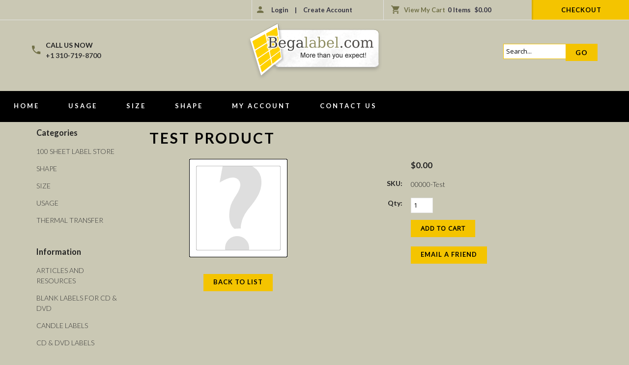

--- FILE ---
content_type: text/html; charset=UTF-8
request_url: https://www.begalabel.com/test-product.html
body_size: 16783
content:
<!DOCTYPE html>
<!-- Classes taken from http://html5boilerplate.com/ on 2013-10-25, with additonal classes added  -->
<!--[if lt IE 7]>	  <html class="no-js ie lt-ie10 lt-ie9 lt-ie8 lt-ie7 lt_ie10 lt_ie9 lt_ie8 lt_ie7"> <![endif]-->
<!--[if IE 7]>		 <html class="no-js ie ie-7 lt-ie10 lt-ie9 lt-ie8 ie_7 lt_ie10 lt_ie9 lt_ie8"> <![endif]-->
<!--[if IE 8]>		 <html class="no-js ie ie-8 lt-ie10 lt-ie9 gt-ie7 ie_8 lt_ie10 lt_ie9 gt_ie7"> <![endif]-->
<!--[if IE 9 ]>		<html class="no-js ie ie-9 lt-ie10 gt-ie7 gt-ie8 ie_9 lt_ie10 gt_ie7 gt_ie8"><![endif]-->
<!--[if (gt IE 9)|!(IE)]><!--><html class="no-js ie gt-ie7 gt-ie8 gt-ie9 gt_ie7 gt_ie8 gt_ie9 modern_browser"> <!--<![endif]-->
	<head>
		<!-- BEGIN Shared HEAD_V3 that's pulled in from the global header file and pulled into header.html -->
		<meta charset="UTF-8">
<meta http-equiv="X-UA-Compatible" content="IE=edge">
<title>Test Product</title>

<meta id="extViewportMeta" name="viewport" content="width=device-width, initial-scale=1">

<!--[if lt IE 9]>
<script src="//html5shim.googlecode.com/svn/trunk/html5.js"></script>
<![endif]-->

    <meta name="description" content="" />
    <meta name="keywords" content="Test Product, Test, Product" />
    
<link rel="image_src" type="image/jpeg" href="https://www.begalabel.com/images/products/" />
	<link rel="canonical" href="https://www.begalabel.com/Test-Product.html" />


<!-- JQuery includes (core) -->
<script type="text/javascript" src="//ajax.googleapis.com/ajax/libs/jquery/1.7.2/jquery.min.js"></script>
            <!-- AWS -->
        
    <script type="text/javascript">
    <!--
        var __getScript = function(url, success) {
            success = success || function(){};
            var script = document.createElement('script');
            script.src = url;

            var head = document.getElementsByTagName('head')[0],
            done = false;

            // Attach handlers for all browsers
            script.onload = script.onreadystatechange = function() {

                if (!done && (!this.readyState || this.readyState == 'loaded' || this.readyState == 'complete')) {

                    done = true;

                    // callback function provided as param
                    success();

                    script.onload = script.onreadystatechange = null;
                    head.removeChild(script);

                };
            };

            head.appendChild(script);

        };

        function getStoreUrl(){
            return 'https://www.begalabel.com/';
        }
    //-->
    </script>

        
                        <link rel="stylesheet" href="https://www.begalabel.com/javascript/jquery/galleryview/galleryview.css" type="text/css" media="all" />
                    <link rel="stylesheet" href="https://www.begalabel.com/css/popup.css" type="text/css" media="all" />
                                        <script type="text/javascript" src="https://www.begalabel.com/javascript/images2.js"></script>
            
    
    
    <script type="text/javascript">
    <!--

    function recalculatePageHeight(){
            }

    function recalculateRelatedProductsHeight(){
            }

    jQuery(document).ready(function(){

        
                if(jQuery.trim(jQuery('#content-left').html()) == ''){
            jQuery('#content-left').css('display', 'none');
        }
        if(jQuery.trim(jQuery('#content-right').html()) == ''){
            jQuery('#content-right').css('display', 'none');
        }

                if($('#top-menu .line-splitter').length > 0){
                        $('#top-menu .line-splitter').each(function(){
                $(this).attr('style', 'border-color: ' + $(this).attr('data-color') + '; border-style: ' + $(this).attr('data-style') + '; border-width: ' + $(this).attr('data-width') + ' 0 0 0;');
            });
        }

        /* GROUP NAV
        =================================================== */
        /* =JFG. Add hook for styling sub-nav since it is not part of the CC markup for Drop Downs or Mega Menus. It's not possible to ascend selectors with just CSS - http://stackoverflow.com/questions/45004/complex-css-selector-for-parent-of-active-child */
        $('.dd-submenu li, .mm-submenu li').parents('li').addClass('nav-with-sub-menu nav_with_sub_menu'); /* Underscores is old class pre INT-39 */

        $('.element-title').parent().prev().addClass('js-req-last-element-link js_req_last_element_link'); /* Helper class for styling vertical space. Underscores is old class pre INT-39 */

        $('.element-textstr').parent().addClass('js-req-element-textstr-container js_req_element_textstr_container'); /* Helper class for styling vertical space. Underscores is old class pre INT-39 */

        /* =JFG. Temp helper class for detecting what type of menu this is. This is needed to apply  a z-index fix _only_ to the dropdown menu, since otherwise the positioning would affect the Mega Menu (CC-2933). Matt G will replace these in the actual nav later */
        $("#top-menu").each(function(){
            if($(this).has('.mm-submenu').length != 0) {
                $(this).addClass("menu menu--top menu--mega");
            }
            if($(this).has('.dd-submenu').length != 0) {
                $(this).addClass("menu menu--top menu--dropdown");
            }
        });

        // CC-5584
        $('.nav-with-sub-menu > a').click(function(e){
            if ($(this).attr('href') === '' || $(this).attr('href') === '#') {
                e.preventDefault();
                e.stopPropagation();
            }
        });

        /* GROUP NAV / MEGA MENU
        =================================================== */
        /* New */
        /* =JFG. Assistive classes for styling mega menu layouts based on their total columns */
        $("#top-menu > li .mm-submenu").each(function(){
            var columnClass = "l-cols-" + $(this).children().length;
            $(this).addClass(columnClass);
        });
        /* Old */
        $("#top-menu > li .mm-submenu").each(function(){
            var columnClass = "l-cols-" + $(this).children().length;
            $(this).addClass(columnClass);
            var columnClassOld = "l_cols--" + $(this).children().length;
            $(this).addClass(columnClassOld); /* =JFG. older class, pre INT-39 */
        });

        /* GROUP NAV / ANDROID - fix for navigation parents with link and children
        =================================================== */
        /* By Osvaldas Valutis, http://osvaldas.info/drop-down-navigation-responsive-and-touch-friendly
        Available for use under the MIT License */

        ;(function( $, window, document, undefined )
        {
            $.fn.doubleTapToGo = function( params )
            {
                if( !( 'ontouchstart' in window ) &&
                    !navigator.msMaxTouchPoints &&
                    !navigator.userAgent.toLowerCase().match( /windows phone os 7/i ) ) return false;

                this.each( function()
                {
                    var curItem = false;

                    $( this ).on( 'click', function( e )
                    {
                        var item = $( this );
                        if( item[ 0 ] != curItem[ 0 ] )
                        {
                            e.preventDefault();
                            curItem = item;
                        }
                    });

                    $( document ).on( 'click touchstart MSPointerDown', function( e )
                    {
                        var resetItem = true,
                            parents   = $( e.target ).parents();

                        for( var i = 0; i < parents.length; i++ )
                            if( parents[ i ] == curItem[ 0 ] )
                                resetItem = false;

                        if( resetItem )
                            curItem = false;
                    });
                });
                return this;
            };
        })( jQuery, window, document );

        if(navigator.userAgent.match(/(Android)/i)) { /* =JFG. CC-2502 - Wrapped condition around this function to test for Android to prevent it from mis-firing on iOS */
            $("#top-menu li:has(ul), #top-bar li:has(ul)").doubleTapToGo(); /* Apply to CoreCommerce navigation */
        }

        /* =JFG. GROUP MODERNIZR - Modernizr-like features that every theme should get by default
        =================================================== */
        $('html').removeClass("no-js"); /* Remove the class .no-js since we know the user definitely has JavaScript enabled if this jQuery is executed - related to CC-2934 */


        /* =JFG. GROUP PRODUCT DETAIL
        =================================================== */
        /* CC-2934; review form should be hidden for every theme; not a theme-by-theme basis */
        $("#productDetail .review--product-form").hide();

        $('a').click(function(e){
            url = $(this).attr('href');
            var arr = url.split('=');
            if(arr.length > 0 && arr[1] == 'logout') {
                     var amazonCookie = getCookie('amazon_Login_accessToken');
                     if(amazonCookie != "") {
                        $.getScript('https://api-cdn.amazon.com/sdk/login1.js').done(function(){
                                amazon.Login.logout();
                        });
                     }
            }
        });

        function getCookie(cname) {
            var name = cname + "=";
            var decodedCookie = decodeURIComponent(document.cookie);
            var ca = decodedCookie.split(';');
            for(var i = 0; i <ca.length; i++) {
            var c = ca[i];
            while (c.charAt(0) == ' ') {
                c = c.substring(1);
            }
            if (c.indexOf(name) == 0) {
                return c.substring(name.length, c.length);
            }
        }
        return "";
        }
    });

    /**
     * Anything that is put here will be run once the page is completely loaded.  Meaning all images have been completely loaded, etc.
     */
    jQuery(window).load(function(){
        
        recalculatePageHeight();
    });

    function getURLParameter(name, source) {
       return decodeURIComponent((new RegExp('[?|&|#]' + name + '=' +
         '([^&]+?)(&|#|;|$)').exec(source) || [,""])[1].replace(/\+/g,
         '%20')) || null;
     }

     var accessToken = getURLParameter("access_token", location.hash);

     if (typeof accessToken === 'string' && accessToken.match(/^Atza/)) {
        document.cookie = "amazon_Login_accessToken=" + accessToken +
      ";secure";
      window.location.href = 'https://www.begalabel.com/checkout.php';
    }
    //-->
    </script>

<meta property="og:site_name" content="BegaLabel.com" />
<meta property="twitter:card" content="summary_large_image" />
    <meta property="og:url" content="https://www.begalabel.com/test-product.html" />
    <meta property="og:title" content="Test Product" />
    <meta property="og:description" content="" />
    <meta property="twitter:title" content="Test Product" />
    <meta property="twitter:description" content="" />

            <meta property="og:image" content="https://www.begalabel.com/images/products/" />
        <meta property="twitter:image" content="https://www.begalabel.com/images/products/" />
             
    <style>.bundle-and-save {color: #FF0000; font-weight: bold; font-size:18px}</style>
        


<script>
  document.addEventListener('DOMContentLoaded', () => {
    const images = document.querySelectorAll('img');
    images.forEach((img) => {
      img.setAttribute('loading', 'lazy');
    });
  });
</script>
 <!-- This must be second -->
<link rel="stylesheet" type="text/css" href="https://www.begalabel.com/css/dynamic-css.php?currentlyActivePageId=3" />
		<!-- END Shared HEAD_V3 that's pulled in from the global header file and pulled into header.html -->

	<link rel="stylesheet" type="text/css" href="https://www.begalabel.com/premium/00320-1/design/css/main.css" media="all" />
	<link href="https://fonts.googleapis.com/css?family=Open+Sans|Lato:100,100i,300,300i,400,400i,700,700i,900,900i" rel="stylesheet" />
	<link rel="stylesheet" href="https://cdnjs.cloudflare.com/ajax/libs/material-design-iconic-font/2.2.0/css/material-design-iconic-font.min.css" />
	<link href="https://maxcdn.bootstrapcdn.com/font-awesome/4.6.3/css/font-awesome.min.css" rel="stylesheet" />
	<script src="https://cdnjs.cloudflare.com/ajax/libs/modernizr/2.8.3/modernizr.min.js" /></script>
    <meta name="google-site-verification" content="MICHVTM39y83HV6unS_jzvd3UuoomTAm3y1Ah8iy0Ik" />
    <!-- Facebook Pixel Code -->
    <script>
        !function(f,b,e,v,n,t,s)
        {if(f.fbq)return;n=f.fbq=function(){n.callMethod?
        n.callMethod.apply(n,arguments):n.queue.push(arguments)};
        if(!f._fbq)f._fbq=n;n.push=n;n.loaded=!0;n.version='2.0';
        n.queue=[];t=b.createElement(e);t.async=!0;
        t.src=v;s=b.getElementsByTagName(e)[0];
        s.parentNode.insertBefore(t,s)}(window,document,'script',
        'https://connect.facebook.net/en_US/fbevents.js');
        fbq('init', '352960105143655'); 
        fbq('track', 'PageView');
    </script>
    <noscript>
        <img height="1" width="1" 
        src="https://www.facebook.com/tr?id=352960105143655&ev=PageView
        &noscript=1"/>
    </noscript>
    <!-- End Facebook Pixel Code -->
</head>
<body class="page-not-home page_not_home page_product_detail has-widgets content-left-has-widgets has_widgets content_left_has_widgets">
	<section class="top-bar">
        <!-- Removed by Jack Barry 07Aug17 -->
        <!--
		<div id="lft-tpbr">
			<div class="ddlt">
				<a class="topmnpop" href="#">
					<i class="zmdi zmdi-store zmdi-hc-fw col-rd"></i>
					<span class="store-sec">
						<span class="col-rd">Store :</span> Select Your Store
						<i class="zmdi zmdi-caret-down zmdi-hc-fw seclstore-arrow" aria-hidden="true"></i>
					</span>
				</a>

				<ul class="ddlt_ul">
					<div>
						<form class="form-search form-inline">
							<div class="input-append">
								<input type="text" class="search-query" placeholder="Enter Zip or City, ST" />
								<button type="submit" class="btn btn-primary storeserbtn">Search</button>
							</div>
						</form>
					</div>
				</ul>
			</div>
		</div> <!-- #lft-tpbr -->

		<div id="rgt-tpbr">
			<div class="acctcartsct">
				<div class="ddrt">
					<div class="cstlogn"><i class="zmdi zmdi-account zmdi-hc-fw col-rd"></i></div>
					<div class="cstlogn"><a class="loginLink" href="https://www.begalabel.com/login.php?m=client_login">Login</a></div>
					<div class="cstlogn-spc">|</div>
					<div class="cstlogn"><a href="https://www.begalabel.com/login.php?m=create_account">Create Account</a></div>
				</div> <!-- .ddrt -->
			</div> <!-- .acctcartsct -->

			<div class="cartsct">
				<div id="crt">
					<a class="cartpop" href="cart.php?m=view">
						<i class="zmdi zmdi-shopping-cart zmdi-hc-fw col-rd"></i>
						<span class="store-sec">
							    <!-- BEGIN >> cart.sidebar.v3.tem.php -->
    <div class="widget widget--sidebar ccWidgetBasic" id="widgetSidebar">
                    <a href="https://www.begalabel.com/cart.php?m=view">
                                    <h3 class="widget-title">View My Cart</h3>
                            </a>
        
        <div class="widget__body">
            <div class="widget__cart-items widget__cart-items--summary">
                0 Items            </div>

            <div class="subtotal">
                $0.00            </div>
                                        </div>
    </div>
    <!-- END >> cart.sidebar.v3.tem.php -->
						</span>
					</a>
					<ul class="cartpopbox trdt crtt_ul">
						<div class="carttmlist">    <!-- BEGIN >> cart.sidebar.detailed.v3.tem.php -->
    <div class="widget widget-sidebar-detailed ccWidgetBasic" id="widgetSidebarDetailed">
        <script type="text/javascript">
            <!--
            function headerViewCart() {
                document.headerDetailSidebarDigiSHOP.m.value = 'view';
                document.headerDetailSidebarDigiSHOP.submit();
                return true;
            }

            function headerEmptyCart(){
                var msg = "Are You Sure You Want to Empty Your Shopping Cart?";
                var go = location.href;
                document.headerDetailSidebarDigiSHOP.go.value = go;

                if(confirm(msg)){
                    document.headerDetailSidebarDigiSHOP.m.value = 'empty';
                    document.headerDetailSidebarDigiSHOP.submit();
                    return true;
                }

                return false;
            }

            function headerUpdate() {
                document.headerDetailSidebarDigiSHOP.go.value = 'https://www.begalabel.com/cart.php?m%3Dcontent%26name%3Dtest-product%26ext%3Dhtml';
                document.headerDetailSidebarDigiSHOP.m.value = 'modify';
                document.headerDetailSidebarDigiSHOP.submit();
                return true;
            }

            function headerCheckout() {
                                document.headerDetailSidebarDigiSHOP.m.value = 'checkout';
                                document.headerDetailSidebarDigiSHOP.submit();
                return true;
            }

            var IE = document.all ? true : false;if(!IE) document.captureEvents(Event.MOUSEMOVE);document.onmousemove = getMouseXY;var tempX = 0;var tempY = 0;function getMouseXY(e){     if(IE){         if(document.documentElement && document.documentElement.scrollTop){              tempX = event.clientX + document.documentElement.scrollLeft;             tempY = event.clientY + document.documentElement.scrollTop;         } else {             tempX = event.clientX + document.body.scrollLeft;             tempY = event.clientY + document.body.scrollTop;         }     } else {         tempX = e.pageX;         tempY = e.pageY;     }}function showHelperPopup(id, style, xOffset, yOffset, ignoreMousePosition){		ignoreMousePosition = ignoreMousePosition || false;		if(ignoreMousePosition){		    tempY2 = parseInt(yOffset);			tempX2 = parseInt(xOffset);		} else { 		    tempY2 = parseInt(tempY) + parseInt(yOffset);			tempX2 = parseInt(tempX) + parseInt(xOffset);		}
						var foundRelativeOrAbsoluteParent = false;
						var relativeOrAbsoluteParentX = 0;
						var relativeOrAbsoluteParentY = 0;
						$("#" + id).parents().each(function(){
							if(foundRelativeOrAbsoluteParent){
								return;
							}
							if($(this).css("position") == "relative" || $(this).css("position") == "absolute"){
								foundRelativeOrAbsoluteParent = true;
								var position = $(this).offset();
								relativeOrAbsoluteParentX = position.left;
								relativeOrAbsoluteParentY = position.top;
							}
						});
						if(foundRelativeOrAbsoluteParent){
							tempX2 = parseInt(tempX2) - parseInt(relativeOrAbsoluteParentX);
							tempY2 = parseInt(tempY2) - parseInt(relativeOrAbsoluteParentY);
						}
						//alert(foundRelativeOrAbsoluteParent + "/" + relativeOrAbsoluteParentX + "/" + relativeOrAbsoluteParentY);
			     document.getElementById(id).style.top = tempY2 + "px";     document.getElementById(id).style.left = tempX2 + "px";		if(style == 'onclick'){ 			if(document.getElementById(id).style.visibility == 'visible'){				style= 'hidden';			} else {				style = 'visible';			}		}     document.getElementById(id).style.visibility = style;}
            //-->
        </script>

                    <a href="https://www.begalabel.com/cart.php?m=view">
                                    <h3 class="widget-title">View My Cart</h3>
                            </a>
        
        <div class="widget__body">
            <form name="headerDetailSidebarDigiSHOP" method="get" action="https://www.begalabel.com/cart.php">
                <input type="hidden" name="m" value="" />
                <input type="hidden" name="sidebarDetailed" value="Y" />
                <input type="hidden" name="prevCmd" value="product_detail" />
                <input type="hidden" name="go" value="" />
                                    <div class="message-container">
                        <div class="message message--none">Shopping Cart Empty</div>
                    </div>
                            </form>
        </div>
    </div>
    <!-- END >> cart.sidebar.detailed.v3.tem.php -->
</div>
						<div class="carttmlist-ety">Your Shopping Cart is empty.</div>
					</ul>
				</div>
				<a class="chcknbut" href="https://www.begalabel.com/checkout.php">Checkout</a>
			</div> <!-- .cartsct -->
		</div> <!-- #rgt-tpbr -->
	</section> <!-- .top-bar -->

	<header>
		<div class="wrap pos-r">
			<div class="grid l-cols-3">
				<div class="grid__item tphone">
					<i class="zmdi zmdi-phone zmdi-hc-fw phoicnhead"></i>
					<span class="phohead">
						CALL US NOW<br />
						<a href="tel:13107198700"<b>+1 310-719-8700</b></a>
					</span>
				</div>

				<div class="grid__item logotpr"><div class="imagelogo"><a href="https://www.begalabel.com"><img src="https://www.begalabel.com/images/00320-1-logoImage.png" alt="Begalabel.com - Blank Sheet Labels" title="Begalabel.com - Blank Sheet Labels" border="0" /></a></div></div>
				<div class="grid__item topserchexpd">
                    <!-- Edited by Jack Barry 08Aug17 -->
                    <!--
					<div class="toprsrch"><button href="#collapse1" class="sb-icon-search topsrch"><i class="zmdi zmdi-search zmdi-hc-fw"></i></button></div>
                    style="display:none"
                    -->
					<div id="collapse1"><!-- BEGIN >> cart.header.search.v2.tem.php  -->
<script type="text/javascript">
    <!--

    var widgetHeaderSearchProcessing = false;
    var headerSearchWidgetimeoutId = null;
    var headerSearchHasBeenFocused = false;

    jQuery(document).ready(function(){
        $('#header-search .btn').click(function(e){
            $(this).parents('form[name="ds_header_search"]').submit();//support multiple header search widgets
            e.preventDefault();
        });

        //use JS to submit the form NM 26096
        $('form[name="ds_header_search"]').submit(function(e){
            e.preventDefault();
            //CC-1697 - cx is added for fixing 'googlesearch'
                        var params = {
            m : 'search_results',
                headerSearch : 'Y',
                search : $(this).find('input[name="search"]').val()
        }
                            window.location.href = "https://www.begalabel.com/cart.php?" + $.param(params);
                return false;
    });

        $('#headerSearchField').attr("autocomplete","off");
        });

    function processInitialHeaderSearchFocus(ele){
        if(!headerSearchHasBeenFocused){
            headerSearchHasBeenFocused = true;
            ele.value = '';
        }
    }

    function undoHeaderSearchWidgetDynamicSearch(){
        if(headerSearchWidgetimeoutId){
            clearTimeout(headerSearchWidgetimeoutId);
        }
        $('#headerSearchWidgetDynamicResults').hide();
    }

    function initiateHeaderSearchWidgetDynamicSearch(){
        
        undoHeaderSearchWidgetDynamicSearch();
        if(!$('#headerSearchField').val()){
            return;
        }
        headerSearchWidgetimeoutId = setTimeout("doHeaderSearchWidgetDynamicSearch()", 1000);
    }

    function doHeaderSearchWidgetDynamicSearch(){
        headerSearchWidgetimeoutId = null;
        searchTerm = document.ds_header_search.search.value;

        if(!widgetHeaderSearchProcessing){
            widgetHeaderSearchProcessing = true;

            jQuery.ajax({
                type : 'GET',
                cache : false,
                url : getStoreUrl() + 'controllers/ajaxController.php',
                data : {
                    object : 'ProductAjax',
                    'function' : 'getProductSearchResult',
                    searchTerm : searchTerm,
                    customProductLists : '',
                    category : '',
                    shopByPrice : '',
                    vendor : ''
                }
            })

                .done(function(response) {
                    var responseArr = response.split('<_|_>');
                    searchProcessing = false;

                    if(responseArr[0] == 'success'){
                        $('#headerSearchWidgetDynamicResults').show();
                        responseArr.shift();
                        $('#headerSearchWidgetDynamicResults').html(decodeURIComponent(responseArr.join('<br />')));

                    }
                })

                .fail(function() {})
                .always(function() {});
        }
    }


    //-->
</script>

<div id="header-search" class="header-search-container">
    <form name="ds_header_search" action="https://www.begalabel.com/cart.php" method="get">
        <input type="hidden" name="m" value="search_results" />
                    <input type="hidden" name="headerSearch" value="Y" />
            <input type="text" id="headerSearchField" class="header-search-field inline-input" name="search" size="15" value="Search..." onfocus="javascript:processInitialHeaderSearchFocus(this); javascript:initiateHeaderSearchWidgetDynamicSearch();" onkeyup="javascript:initiateHeaderSearchWidgetDynamicSearch();" />
            <label   style="display:none" class="header-search-btn" for="headerSearchField">Go</label>
                <a class="btn btn--1 btn--search btn--inline" href="javascript:">Go</a>
        <div class="dynamic-results" id="headerSearchWidgetDynamicResults"></div>
    </form>
</div>
<!-- END >> cart.header.search.v2.tem.php -->
</div>
				</div> <!-- .topserchexpd -->
			</div> <!-- .grid -->

			<span class="mob-menu" id="mob-menu">
				<i class="zmdi zmdi-menu zmdi-hc-fw" aria-label="Menu"></i>
			</span>
		</div><!-- .wrap -->

		<nav><div id="topNav">
  <div class="left">&nbsp;</div>
  <div class="center">
<div id="topNavTab_1" class="link">
<a href="https://www.begalabel.com/"   alt="Home" title="Home" id="Home"> Home</a>
</div>
<div class="spacer">&nbsp;</div>
<div id="topNavTab_2" class="link">
<a href="https://www.begalabel.com/usage.html"   alt="Usage" title="Usage" id="Usage"> Usage</a>
</div>
<div class="spacer">&nbsp;</div>
<div id="topNavTab_3" class="link">
<a href="https://www.begalabel.com/size.html"   alt="Size" title="Size" id="Size"> Size</a>
</div>
<div class="spacer">&nbsp;</div>
<div id="topNavTab_4" class="link">
<a href="https://www.begalabel.com/shape.html"   alt="Shape" title="Shape" id="Shape"> Shape</a>
</div>
<div class="spacer">&nbsp;</div>
<div id="topNavTab_5" class="link">
<a href="https://www.begalabel.com/cart.php?m=account"   alt="My Account" title="My Account" id="My Account"> My Account</a>
</div>
<div class="spacer">&nbsp;</div>
<div id="topNavTab_6" class="link">
<a href="https://www.begalabel.com/Contact-Us-5.html"   alt="Contact Us" title="Contact Us" id="Contact Us"> Contact Us</a>
</div>
</div>
<div class="right">&nbsp;</div>
</div>
</nav>
	</header>

	<div class="wrap" id="page-content">

		<div class="clr">
			<div class="content-main">
				<div class="content content-middle pos-r" id="content-middle"><!-- BEGIN >> cart.pos.v3.tem.php -->
<!-- END >> cart.pos.v3.tem.php --><!-- ##TOP_BEGIN## -->

<!--__START_TEMPLATE__-->
<!-- The line above has to remain the first line of the template in order for the product detail print friendly to work! -->

<!-- BEGIN >> product.detail.v3.tem.php -->
<link rel="stylesheet" href="https://www.begalabel.com/css/product_boxy.css" type="text/css" media="all" />
<script type="text/javascript">
    var manuallyLoadMagicZoom = true;
    var affirmEnabled = parseInt("");
    var persBaseQtyPricing = '';
</script>
<script type="text/javascript" src="https://www.begalabel.com/javascript/jquery.boxy.js"></script>
<script type="text/javascript" src="https://www.begalabel.com/javascript/util.js" ></script>
<script type="text/javascript" src="https://www.begalabel.com/javascript/options.js"></script>
<script type="text/javascript" src="https://www.begalabel.com/javascript/productDetail.js?20210219"></script>
<script type="text/javascript" src="https://www.begalabel.com/javascript/mz-packed.js" ></script>
<style>
.table {
    width: 100%;
    max-width: 100%;
    margin-bottom: 20px;
    border: 1px solid #ddd;
}
.table td, .table th {
    border: 1px solid #ddd;
    text-align: center;
    padding: 8px 3px
}

.boxy-wrapper {
    width: 50% !important;
    height: 50% !important;
    top: 135px !important;
    margin: 0px 25%;
    text-align: center;
    left:0px !important;
}

</style>
<script type="text/javascript">

<!--

var IE = document.all ? true : false;if(!IE) document.captureEvents(Event.MOUSEMOVE);document.onmousemove = getMouseXY;var tempX = 0;var tempY = 0;function getMouseXY(e){     if(IE){         if(document.documentElement && document.documentElement.scrollTop){              tempX = event.clientX + document.documentElement.scrollLeft;             tempY = event.clientY + document.documentElement.scrollTop;         } else {             tempX = event.clientX + document.body.scrollLeft;             tempY = event.clientY + document.body.scrollTop;         }     } else {         tempX = e.pageX;         tempY = e.pageY;     }}function showHelperPopup(id, style, xOffset, yOffset, ignoreMousePosition){		ignoreMousePosition = ignoreMousePosition || false;		if(ignoreMousePosition){		    tempY2 = parseInt(yOffset);			tempX2 = parseInt(xOffset);		} else { 		    tempY2 = parseInt(tempY) + parseInt(yOffset);			tempX2 = parseInt(tempX) + parseInt(xOffset);		}
						var foundRelativeOrAbsoluteParent = false;
						var relativeOrAbsoluteParentX = 0;
						var relativeOrAbsoluteParentY = 0;
						$("#" + id).parents().each(function(){
							if(foundRelativeOrAbsoluteParent){
								return;
							}
							if($(this).css("position") == "relative" || $(this).css("position") == "absolute"){
								foundRelativeOrAbsoluteParent = true;
								var position = $(this).offset();
								relativeOrAbsoluteParentX = position.left;
								relativeOrAbsoluteParentY = position.top;
							}
						});
						if(foundRelativeOrAbsoluteParent){
							tempX2 = parseInt(tempX2) - parseInt(relativeOrAbsoluteParentX);
							tempY2 = parseInt(tempY2) - parseInt(relativeOrAbsoluteParentY);
						}
						//alert(foundRelativeOrAbsoluteParent + "/" + relativeOrAbsoluteParentX + "/" + relativeOrAbsoluteParentY);
			     document.getElementById(id).style.top = tempY2 + "px";     document.getElementById(id).style.left = tempX2 + "px";		if(style == 'onclick'){ 			if(document.getElementById(id).style.visibility == 'visible'){				style= 'hidden';			} else {				style = 'visible';			}		}     document.getElementById(id).style.visibility = style;}
//These are meant to be global, please leave them here.
var photoGroups = new Array();
var photoGroupsLength = 0;
var maxThumbs = '3';
var totalCount = '0';
var imageLocation = 'https://www.begalabel.com';
var imageURL = 'images/products';
var mainHeight = '275';
var mainWidth = '585';
var displayedMain = '';
var optionPhotos = new Array();
var newRating = 0;
var msrpPrice = '';
var msrpPriceForCalc = '0';
var msrpQuantity = 0;
var percentSign = '%';
var displayedSection = '';
var displayedTab = '';
var templateWindowLoadFunctionCalled = false;


var productDisplayMSRPSavings = false;
var productHasPersonalizationsWithPrices = false;
var canAccessFrontEndAdmin = false;
var productId = "291";

jQuery(window).load(function(){
    //make sure we only call this function once NM 21103
    if(templateWindowLoadFunctionCalled){
        return;
    }
    templateWindowLoadFunctionCalled = true;
    //construct the gallery after the document is done loading because we need fully loaded images so we can use their dimensions
    var thumbDimension = 0;
    var panelWidth = $('#productPhotos').width();
    var maxThumbDimension = panelWidth - 84; // Minus 84 to accomodate nav arrows -MWG
    var showFilmStrip = false;
    var frameScale = 'crop';

    //have to hide all the photos while the page is populating and show them once it's done loading for IE6 to work with the gallery.  Otherwise the panel width comes back far too large and extraDetails wrap below the gallery
    $('#photos').css('display', 'block');

    if((typeof designMode == 'string') && designMode){
        $('#photos').hide();
        if($('#productPhotos').length){
            $('#productPhotos').html("Your image gallery will be displayed here when you're not in drag &amp; drop design mode");
        }
    } else if($('#photos').length){
        var defaultThemePath = "https://www.begalabel.com/javascript/jquery/galleryview/themes/";
        var defaultTheme = "dark";
        var filmstripPos = "bottom";

        $('#photos').galleryView({
            show_captions : false //don't show captions inside gallery markup
            ,transition_interval : '0'
            ,pointer_transition_speed : 0
            ,panel_width : panelWidth
            ,auto_calc_panel_height : true
                        ,frame_width : (maxThumbDimension < thumbDimension) ? maxThumbDimension : thumbDimension
            ,frame_height : (maxThumbDimension < thumbDimension) ? maxThumbDimension : thumbDimension
            ,continuous : false
            ,show_filmstrip : showFilmStrip
            ,filmstrip_position : filmstripPos
            ,frame_scale : frameScale
                        ,default_theme_path : defaultThemePath //21103
            ,nav_theme : defaultTheme
            ,realThumbDimension : thumbDimension
            ,callback : function(){
                MagicZoom_findZooms();
                addFancyZoomHandlers();
            }
        });
    }
    stripPage();
});

jQuery(document).ready(function(){
    initialize();
    if(typeof recalculatePageHeight == 'function'){
        recalculatePageHeight();
    }

    
    });


function emailFriend(){
            var url = 'https://www.begalabel.com/cart.php?m=email_friend';
        url += '&';
    url += 'p=291';
    friendWindow = window.open(url, 'find', ['width=525', 'height=450', 'left=150', 'top=150', 'scrollbars=yes', 'menubar=no', 'resizable=yes']);
    friendWindow.top.focus();
}


function checkRequiredFields(){
    var error = '';

    if(error != ''){
        alert(error);
        return false;
    } else {
        return true;
    }
}



    
    
function goThere(url){
    window.location.href = url;

    return false;
}

function initialize(){
    populatePhotoArrays();

    
    document.productForm.useBundle.value = 'N';

    //dynamically add an event handler to the qty input field
    $('input[name="quantity"]').change(function(){
        updatePrice();
    });
    //23271
    $('input[name="quantity"]').keyup(function(){
        updatePrice();
    });

            updatePrice();
    
                }

function stripPage(){
    }

function populatePhotoArrays(){
    /* Let's get down to it.  We need to go through each photo group and convert it from a photoGroup object into a javascript array
     * we can work with in the context of this template.  The structure of our javascript photoGroup array will look like this when
     * we are done.
     *
     * PhotoGroups =>
     *             [0] => PhotoGroup
     *                [0] => Thumbnail
     *                      [0] => width
     *                      [1] => height
     *                      [2] => name
     *                      [3] => caption
     *                      [4] => alt/title
     *                      [5] => url
     *                [0] => Main
     *                      [0] => width
     *                      [1] => height
     *                      [2] => name
     *                      [3] => caption
     *                      [4] => alt/title
     *                      [5] => url
     *                [0] => Popup
     *                      [0] => width
     *                      [1] => height
     *                      [2] => name
     *                      [3] => caption
     *                      [4] => alt/title
     *                      [5] => url
     */

    }

function showPopup(id, windowName, parameterString){
    var url = 'https://www.begalabel.com/cart.php?m=popup&id=' + id;
    var popupWindow = window.open(url, windowName, parameterString);
    popupWindow.focus();
}


function roundNumber(number) {
    var decimals = 2;
    var dec_point = '.';
    var thousands_sep = ',';
    var n = number, c = isNaN(decimals = Math.abs(decimals)) ? 2 : decimals;
    var d = dec_point == undefined ? "." : dec_point;
    var t = thousands_sep == undefined ? "," : thousands_sep, s = n < 0 ? "-" : "";
    var i = parseInt(n = Math.abs(+n || 0).toFixed(c)) + "", j = (j = i.length) > 3 ? j % 3 : 0;

    return s + (j ? i.substr(0, j) + t : "") + i.substr(j).replace(/(\d{3})(?=\d)/g, "$1" + t) + (c ? d + Math.abs(n - i).toFixed(c).slice(2) : "");
}

function xMSRPSavingsHandler(response){
    var pieces = response.split('|');
    var length = pieces.length;
    var html = '';
    var isRange = pieces[6];

    if(isRange == 'true'){
        var rawMinMSRP = pieces[1];
        var rawMaxMSRP = pieces[3];

        if(rawMinMSRP > 0 && rawMaxMSRP > 0){
            var minMSRP = decodeURIComponent(pieces[0]);
            var maxMSRP = decodeURIComponent(pieces[2]);
            var msrpString = minMSRP + ' - ' + maxMSRP;

            if(element = document.getElementById('msrpPrice')){
                element.innerHTML = msrpString;
            }
        }

        if(element = document.getElementById('msrpSavings')){
            element.style.display = 'none';
        }
    } else {
        var msrp = decodeURIComponent(pieces[0]);
        var rawMSRP = pieces[1];

        if(rawMSRP > 0){
            var savings = decodeURIComponent(pieces[2]);
            var rawSavings = pieces[3];

            if(element = document.getElementById('msrpPrice')){
                element.innerHTML = msrp;
            }

            if(rawSavings > 0){
                var savingsPercent = pieces[5] + '%';
                html = savings + ' (' + savingsPercent + ')';

                if(element = document.getElementById('msrpSavings')){
                    element.style.display = 'block';

                    if(savingsElement = document.getElementById('msrpSavingsField')){
                        savingsElement.innerHTML = html;
                    }
                }
            } else {
                if(element = document.getElementById('msrpSavings')){
                    element.style.display = 'none';
                }
            }
        } else {
            if(element = document.getElementById('msrpLabel')){
                element.style.display = 'none';
            }

            if(element = document.getElementById('msrpPrice')){
                element.style.display = 'none';
            }

            if(element = document.getElementById('msrpSavings')){
                element.style.display = 'none';
            }
        }
    }
}

function batchAdd(){
    document.productFormBundle.submit();
}


function addMe(id,Quote){
    var url = 'https://www.begalabel.com/cart.php?m=add';
    url += '&quantity=1';
    url += '&productID=' + id;
    url += '&oldProductID=291';
    url += '&QuoteSystem=' + Quote;
    window.location.href = url;
}


function requestLowerPrice(){
    var url = 'https://www.begalabel.com/cart.php?m=request_lower_price&p=291';
    window.open(url, 'request_lower_price', 'width=375, height=400, scrollbars=yes');
}

function addFancyZoomHandlers(){
            $('.fancyzoom').kitaFancyZoom({'title':'Click anywhere to close','overlay':'0.8','color':'#FFFFFF','marginRight':'0'});
    }

function getLiveSkuImgs(){
    }

function getLiveSkuImgHandler(response){
    $('#autoSkuImg').html(response);
}


var currentDisplayedOptionGroup = new Array();
var persSelected = new Array();
var persSelectedKeys = new Array();
var persSelectedAnswerKeys = new Array();

//-->
</script>


<!-- ##TOP_END## -->

<div id="productDetail" itemscope itemtype="http://schema.org/Product">
    <meta itemprop="url" content="https://www.begalabel.com/test-product.html" />

    
    
    <!-- ##NAME_BEGIN## -->
            <h1 class="page-title" itemprop="name">Test Product</h1>
        <!-- ##NAME_END## -->

    <!-- ##BREADCRUMB_TRAIL_BEGIN## -->
        <!-- ##BREADCRUMB_TRAIL_END## -->

    <div class="page-content product">

        <form enctype="multipart/form-data" method="post" action="https://www.begalabel.com/cart.php" name="productForm" onsubmit="javascript:return checkRequiredFields();">
            <input type="hidden" value="add" name="m" />
            <input type="hidden" value="291" name="productID" />
            <input type="hidden" value="product_detail" name="last_m" />
            <input type="hidden" value="N" name="useBundle" />
            <input type="hidden" value="" name="riID" />

            
            <!-- ##MESSAGES_BEGIN## -->
            <!-- BEGIN >> errors.v2.tem.php -->
<div id="onepage-errors">
</div>
<!-- END >> errors.v2.tem.php -->
            <!-- ##MESSAGES_END## -->

            <div class="photo-container photo-container--product-detail product__photos" id="productPhotos">
                
                <!-- ##MAIN_PHOTO_BEGIN## -->
                                    <ul class="photo-container__photos" id="photos">
                        <li>
                            <div class="panel-content" id="placeholderMainImage1">
                                                                    <img   class="photoClass" src="https://www.begalabel.com/images/products/pna.gif"   alt="" title="" />                                                            </div>
                        </li>
                                                <li>
                            <div class="panel-content" id="placeholderMainImage2">
                                                                    <img   class="photoClass" src="https://www.begalabel.com/images/products/pna.gif"   alt="" title="" />                                                            </div>
                        </li>
                    </ul>
                    <div class="caption caption--product" id="prodCaption">
                        &nbsp;                    </div>
                                <!-- ##MAIN_PHOTO_END## -->

                <!-- ##BACK_TO_LIST_BEGIN## -->
                <a href="javascript:history.back();" class="btn btn--3 btn--back-to-list">Back to List</a>
                <!-- ##BACK_TO_LIST_END## -->
                <div id="yotpoAggregateRating"></div>
                <div id="yotpoReview"></div>
                                                                    <meta itemprop="sku" content="00000-Test" />               
                                            </div> <!-- #productPhotos -->
           
            <div class="product-details product__details" id="extraDetails" itemprop="offers" itemscope itemtype="http://schema.org/Offer">
                <meta itemprop="price" content="0.00" />
                 <link itemprop="url" href="https://www.begalabel.com/test-product.html" />
                
                <meta itemprop="priceCurrency" content="USD" />
                <meta itemprop="category" content="" />

                                <meta itemprop="itemCondition" itemtype="http://schema.org/OfferItemCondition" content="http://schema.org/NewCondition" />

                <!-- ##DEAL_OF_THE_DAY_TIMER_BEGIN## -->
                                <!-- ##DEAL_OF_THE_DAY_TIMER_END## -->

                <!-- ##PRICE_BEGIN## -->
                                    
                        
                        <div class="item-price item-price--product" id="price">
                            <!-- price dynamically displayed here -->

                                                        $0.00                        </div>

                        
                        
                                                                            <!-- ##PRICE_END## -->

                <!-- ##CALL_EMAIL_DISPLAY_MESSAGE_BEGIN## -->
                                <!-- ##CALL_EMAIL_DISPLAY_MESSAGE_END## -->

                <!-- ##SETUP_FEE_BEGIN## -->
                                <!-- ##SETUP_FEE_END## -->

                <!-- ##CUSTOM_FEE_BEGIN## -->
                                <!-- ##CUSTOM_FEE_END## -->

                <!-- ##SKU_BEGIN## -->
                                    <div class="field sku-container">
                        <span class="field-label">
                            SKU:
                        </span>

                        <span class="field-value" itemprop="sku">
                            00000-Test                        </span>
                    </div>
                                <!-- ##SKU_END## -->

                <!-- ##AUTOSKU_BEGIN## -->
                                <!-- ##AUTOSKU_END## -->

                <!-- ##UPC_BEGIN## -->
                                <!-- ##UPC_END## -->

                <!-- ##MIN_ORDER_QTY_BEGIN## -->
                                <!-- ##MIN_ORDER_QTY_END## -->

                <!-- ##MAX_ORDER_QTY_BEGIN## -->
                                <!-- ##MAX_ORDER_QTY_END## -->

                <!-- ##SIZE_BEGIN## -->
                                <!-- ##SIZE_END## -->

                <!-- ##item_UDF_BEGIN## -->
                                                                                                                                                                                                                                                                                                                                                                                                                                            <!-- ##item_UDF_END## -->

                <!-- ##QTY_PRICING_BEGIN## -->
                                <!-- ##QTY_PRICING_END## -->

                <!-- ##QTY_IN_STOCK_BEGIN## -->
                                                        <link itemprop="availability" href="http://schema.org/InStock" />
                                                    <!-- ##QTY_IN_STOCK_END## -->

                <!-- ##QTY_BEGIN## -->
                                                                                            <div class="field product-detail-group item-qty">
                            <span class="field-label">
                                                                    Qty:
                                                            </span>

                            <span class="field-value">
                                                                                                                                
                                <input type="text" name="quantity" size="3" maxlength="6" value="1" class="input-qty form-control" id="qtyInput" />                            </span>
                        </div>
                                                    <!-- ##QTY_END## -->

                <!-- ##OPTIONS_BEGIN## -->
                                                                    <!-- ##OPTIONS_END## -->

                <!-- ##PERSONALIZATIONS_BEGIN## -->
                                <!-- ##PERSONALIZATIONS_END## -->

                <!-- ##FILE_UPLOADS_BEGIN## -->
                                <!-- ##FILE_UPLOADS_END## -->

                <!-- ##OUT_OF_STOCK_MESSAGE_BEGIN## -->
                                <!-- ##OUT_OF_STOCK_MESSAGE_END## -->

                <!-- ##LOGIN_TO_ORDER_BUTTON_BEGIN## -->
                                <!-- ##LOGIN_TO_ORDER_BUTTON_END## -->

                <!-- ##EMAIL_REMINDERS_BEGIN## -->
                                <!-- ##EMAIL_REMINDERS_END## -->
                                <!-- ##ADD_TO_CART_BUTTON_BEGIN## -->
                                    <div class="btn-group" id="addToCartButton">
                        <input type="submit" value="Add to Cart" class="btn btn--1 btn--addtocart btn--add-to-cart submitBtn green-buttons" aria-label="Add to Cart" />                    </div>
                                        <div class="message--none" style="display: none;"></div>
                                <!-- ##ADD_TO_CART_BUTTON_END## -->

                <!-- ##LOWER_PRICE_REQUEST_BEGIN## -->
                                <!-- ##LOWER_PRICE_REQUEST_END## -->

                                    <div class="btn-group">
                        <!-- ##ADD_TO_WISHLIST_BUTTON_BEGIN## -->
                                                <!-- ##ADD_TO_WISHLIST_BUTTON_END## -->

                        <!-- ##EMAIL_FRIEND_BEGIN## -->
                                                    <div id="emailFriend">
                                <a href="javascript:emailFriend();" class="btn btn--2 btn--email sublink" role="button">Email a Friend</a>
                            </div>
                                                <!-- ##EMAIL_FRIEND_END## -->
                        
                        <!-- ##FinMkt_BEGIN## -->
                                                <!-- ##FinMkt__END## -->
                    </div>
                                <!-- ##CART_DESCRIPTION_BEGIN## -->
                <div class="product-detail-cart-description" id="productCartDescription" itemprop="cartDescription">
                                </div>
                <!-- ##CART_DESCRIPTION_END## -->

                <!-- ##BACK_IN_STOCK_REMINDER_BEGIN## -->
                                <!-- ##BACK_IN_STOCK_REMINDER_END## -->

                <!-- ##ADD_BUNDLE_INFO_BEGIN## -->
                                <!-- ##ADD_BUNDLE_INFO_END## -->

                <div class="btn-group btn-group--social">
                <!-- ##FACEBOOK_TWITTER_LINK_BEGIN## -->
                                                <div id="fb-root"></div>
                <script>(function(d, s, id) {
                  var js, fjs = d.getElementsByTagName(s)[0];
                  if (d.getElementById(id)) return;
                  js = d.createElement(s); js.id = id;
                  js.src = "//connect.facebook.net/en_GB/all.js#xfbml=1";
                  fjs.parentNode.insertBefore(js, fjs);
                }(document, 'script', 'facebook-jssdk'));</script>
                
                
                                <!-- ##FACEBOOK_TWITTER_LINK_END## -->
                </div>

                <!-- ##PRINTER_FRIENDLY_BEGIN## -->
                                <!-- ##PRINTER_FRIENDLY_END## -->

                <!-- ##DOWNLOADABLE_BEGIN## -->
                                <!-- ##DOWNLOADABLE_END## -->

                <!-- ##GIFT_WRAP_BEGIN## -->
                                <!-- ##GIFT_WRAP_END## -->

                <!-- ##FREE_SHIPPING_BEGIN## -->
                                <!-- ##FREE_SHIPPING_END## -->
            </div> <!-- #extraDetails -->
            
            <!-- ##ATTACHMENTS_BEGIN## -->
                        <!-- ##ATTACHMENTS_END## -->

                    </form> <!-- productForm -->

            <!-- ##ADDITIONAL_INFO_START## -->
                       <!-- ##ADDITIONAL_INFO_END## -->
        
            <!-- ##DESCRIPTION_BEGIN## -->
                        <!-- ##DESCRIPTION_END## -->

        <div class="extras" id="detailGroup">
            <!-- ##OTHER_CATEGORY_PRODUCTS_BEGIN## -->
                        <!-- ##OTHER_CATEGORY_PRODUCTS_END## -->

            <!-- ##DESCRIPTION_BEGIN## -->
                            <div class="description description--product-detail section" id="productDescription" itemprop="description">
                                <meta itemprop="name" content="Test Product" />
                </div>
                        <!-- ##DESCRIPTION_END## -->

            <!-- ##KIT_PRODUCT_START## -->
                        <!-- ##KIT_PRODUCT_END## -->

            <!-- ##CHARTS_BEGIN## -->
                        <!-- ##CHARTS_END## -->
            <!-- ##NESTED_PRODUCT_BEGIN## -->
                        <!-- ##NESTED_PRODUCT_END## -->
            <!-- ##TABS_BEGIN## -->
                        <!-- ##TABS_END## -->

            <!-- ##BUNDLE_BEGIN## -->
                        <!-- ##BUNDLE_END## -->

            <!-- ##REVIEWS_BEGIN## -->
            
            <!-- ##REVIEWS_END## -->

            <!-- ##RELATED_PRODUCTS_BEGIN## -->
                        <!-- ##RELATED_PRODUCTS_END## -->

        </div><!-- #detailGroup -->

<!-- HOMEPAGE_SLIDERS_START -->
<!-- HOMEPAGE_SLIDERS_END -->

        <!-- ##CUSTOM_PRODUCT_DETAIL_PHOTOS_BEGIN## -->
                <!-- ##CUSTOM_PRODUCT_DETAIL_PHOTOS_END## -->

    </div> <!-- .page-content -->

</div> <!-- #productDetail -->
<div id="viewCartShippingPopup" class="viewCartShippingPopupBoxy viewCartPopup" style="display: none;">
     </div>
<!-- ##BOTTOM_BEGIN## -->

<!-- JQuery includes (kitafancyzoom) -->
<script type="text/javascript" src="https://www.begalabel.com/javascript/jquery.kitafancyzoom.js"></script>

<!-- JQuery includes (timers) -->
<script type="text/javascript" src="https://www.begalabel.com/javascript/jquery/jquery.timers-1.2.js"></script>

<!-- JQuery includes (galleryview) -->
<script type="text/javascript" src="https://www.begalabel.com/javascript/jquery/galleryview/jquery.galleryview-2.1.1.js?v=20211005"></script>
<!-- END >> product.detail.v3.tem.php -->

<!--The line below has to remain the last line of the template in order for the product detail print friendly to work! -->
<!--__END_TEMPLATE__-->

<!-- ##BOTTOM_END## -->
</div> <!-- #content-middle -->

				<div class="content-sidebar" id="content-left">
					<div class="content">
						
    <!-- BEGIN >> cart.categories.v3.tem.php  -->
    <div class="widget widget--list" id="widgetCategories">

        <script type="text/javascript">
            <!--

            function catWidgetTree(id, url){
                var elem = 'categoryId_'+id;

                if(!document.getElementById(elem)){
                    return;
                }

                if(document.getElementById(elem).style.display=='none'){
                    document.getElementById(elem).style.display = 'block';
                    document.getElementById(elem).parentNode.className = 'tree tree--expanded';

                    
                } else {
                    document.getElementById(elem).style.display = 'none';
                    document.getElementById(elem).parentNode.className = 'tree';

                }
            }

            function catWidgetColors(id, color){
                var elem = 'categoryId_'+id;
                if(!document.getElementById(elem)){
                    return;
                }

                document.getElementById(elem).style.backgroundColor = color;
            }

            //-->
        </script>

                                                        <h3 class="widget-title">Categories</h3>
                                    
        <div class="widget__body">
            
                                                    <ul>
                                                            <li ><a href="https://www.begalabel.com/100-sheet-label-store/">100 Sheet Label Store</a></li>
                                                            <li ><a href="https://www.begalabel.com/shape/">Shape</a></li>
                                                            <li ><a href="https://www.begalabel.com/size/">Size</a></li>
                                                            <li ><a href="https://www.begalabel.com/usage/">Usage</a></li>
                                                            <li  class="last"><a href="https://www.begalabel.com/thermal-transfer/">Thermal Transfer</a></li>
                                                    </ul>
                                                        </div>

    </div>
    <!-- END >> cart.categories.v3.tem.php -->
    <!-- BEGIN >> cart.information.v3.tem.php  -->
    <div class="widget widget--list" id="widgetInformation">
        <script type="text/javascript">
            <!--

            function infoWidgetColors(id, color){
                var elem = 'informationId_'+id;
                if(!document.getElementById(elem)){
                    return;
                }

                document.getElementById(elem).style.backgroundColor = color;
            }

            //-->
        </script>

                                    <h3 class="widget-title">Information</h3>
                    
        <div class="widget__body">
            
                            <ul>
                                                                <li><a href="https://www.begalabel.com/Articles-and-Resources.html"  >Articles and Resources</a></li>
                                            <li><a href="https://www.begalabel.com/Blank-Labels-For-CD-DVD.html"  >Blank Labels For CD &amp; DVD</a></li>
                                            <li><a href="https://www.begalabel.com/Candle-Labels.html"  >Candle Labels</a></li>
                                            <li><a href="https://www.begalabel.com/CD-DVD-Labels.html"  >CD &amp; DVD Labels</a></li>
                                            <li><a href="https://www.begalabel.com/Computer-Labels.html"  >Computer Labels</a></li>
                                            <li><a href="https://www.begalabel.com/Laser-Label-Uses-and-Application.html"  >Laser Label Uses and Application</a></li>
                                            <li><a href="https://www.begalabel.com/Medical-Labels.html"  >Medical Labels</a></li>
                                            <li><a href="https://www.begalabel.com/Permanent-Labels.html"  >Permanent Labels</a></li>
                                            <li><a href="https://www.begalabel.com/Purchasing-Information.html"  >Purchasing Information</a></li>
                                            <li><a href="https://www.begalabel.com/Shipping-Policy.html"  >Shipping Policy</a></li>
                                            <li><a href="https://www.begalabel.com/Return-Policy.html"  >Return Policy</a></li>
                                            <li><a href="https://www.begalabel.com/Privacy-Policy.html"  >Privacy Policy</a></li>
                                            <li><a href="https://www.begalabel.com/Terms-of-Use.html"  >Terms of Use</a></li>
                                            <li class="last"><a href="https://www.begalabel.com/Contact-Us.html"  >Contact Us</a></li>
                                    </ul>
                    </div>

    </div>
    <!-- END >> cart.information.v3.tem.php -->
					</div>
				</div> <!-- #content-left -->
			</div> <!-- #content-main -->

			<div class="content-sidebar" id="content-right">
				<div class="content">
									</div>
			</div> <!-- #content-right -->
		</div> <!-- .clr -->

	</div> <!-- #page-content -->
        <!-- Removed by Jack Barry 07Aug17 -->
        <!--
		<section id="freestroesevices">
			<h2>FREE IN-STORE SERVICES</h2>

			<div class="grid l-cols-4">
				<div class="wrap clr">
					<div class="grid__item">
						<a href="https://www.begalabel.com/buy_online.html">
							<div><img src="https://www.begalabel.com/premium/00320-1/design/images/visaimg-footer.png" alt="Visa" title="Visa"></div>
							<b>BUY ONLINE</b>
							<p>Buy Online, Pick Up in-Store in 30 minutes!</p>
						</a>
					</div>

					<div class="grid__item">
						<a href="https://www.begalabel.com/free_installations.html">
							<div><img src="https://www.begalabel.com/premium/00320-1/design/images/free-installations.png" alt="Free Installations" title="Free Installations"></div>
							<b>FREE INSTALLATIONS</b>
							<p>Free Installations with battery purchase, on most vehicles, in most locations.</p>
						</a>
					</div>

					<div class="grid__item">
						<a href="https://www.begalabel.com/free_testing.html">
							<div><img src="https://www.begalabel.com/premium/00320-1/design/images/free-testing.png" alt="Free Testing" title="Free Testing"></div>
							<b>FREE TESTING</b>
							<p>Free Testing We’ll test our battery, starter and alternator, Free of Charge</p>
						</a>
					</div>

					<div class="grid__item">
						<a href="https://www.begalabel.com/free_recycling.html">
							<div><img src="https://www.begalabel.com/premium/00320-1/design/images/free-recycling.png" alt="Free Recycling" title="Free Recycling"></div>
							<b>FREE RECYCLING </b>
							<p>Free recycling Advance Auto parts recycles old batteries Motor oil and gear oil.</p>
						</a>
					</div>
				</div> <!-- .wrap -->
            <!--
			</div> <!-- .grid -->
        <!--
		</section> <!-- #free in-stroe services -->

		<footer>
			<div class="wrap clr">
				<div class="grid l-cols-4">
					<div class="grid__item">
						<div class="ftrhedng">COMPANY</div>
						<p>Shop our selection of blank address labels, custom labels, sheet labels and so much more.  Customers can buy labels in bulk or shop for labels individually.</p>
					</div>

					<div class="grid__item">
						<div class="ftrhedng">SITEMAP</div>
						<div class="grid grid--home l-cols-2">
							<div class="grid__item">
								<ul>
									<li><i class="zmdi zmdi-long-arrow-right zmdi-hc-fw"></i><a href="https://www.begalabel.com/">HOME</a></li>
                                    <!-- Removed by Jack Barry 07Aug17 -->
                                    <!--
									<li><i class="zmdi zmdi-long-arrow-right zmdi-hc-fw"></i><a href="https://www.begalabel.com/help.html">HELP</a></li>
									<li><i class="zmdi zmdi-long-arrow-right zmdi-hc-fw"></i><a href="https://www.begalabel.com">CHAT</a></li>
								</ul>
							</div>

							<div class="grid__item">
								<ul>
									<li><i class="zmdi zmdi-long-arrow-right zmdi-hc-fw" aria-hidden="true"></i><a href="https://www.begalabel.com/resources.html">RESOURCES</a></li>
									<li><i class="zmdi zmdi-long-arrow-right zmdi-hc-fw" aria-hidden="true"></i><a href="https://www.begalabel.com/">BLOG</a></li>
                                    -->
									<li><i class="zmdi zmdi-long-arrow-right zmdi-hc-fw" aria-hidden="true"></i><a href="https://www.begalabel.com/sitemap.html">SITEMAP</a></li>
                                <li><i class="zmdi zmdi-long-arrow-right zmdi-hc-fw" aria-hidden="true"></i><a href="https://www.begalabel.com/blog/">BLOG</a></li>
								</ul>
							</div>
						</div> <!-- .grid -->
					</div>

					<div class="grid__item">
						<div class="ftrhedng">CONTACT INFO</div>
						<ul>
							<li>
								<i class="zmdi zmdi-phone zmdi-hc-fw" aria-hidden="true"></i>
								1-310-719-8700
							</li>
                            <!-- Removed by Jack Barry 07Aug17 -->
                            <!--
							<li>
								<i class="zmdi zmdi-email zmdi-hc-fw" aria-hidden="true"></i>
								<a href="mailto:automotive@industrial.com" target="_blank">automotive@industrial.com</a>
							</li>
                            -->
							<li>
								<i class="zmdi zmdi-pin zmdi-hc-fw" aria-hidden="true"></i>
								<div class="adrs">
									1564 W. 134th St<br />
									Gardena, CA 90249
								</div>
							</li>
						</ul>
					</div>

					<div class="grid__item">
						<div class="ftrhedng">WE ACCEPT</div>
						<div class="paymenticn">
							<!-- Removed by Jack Barry 07Aug17 -->
                            <!--
                            <a href="#"><i aria-hidden="true" class="fa fa-cc-paypal" aria-title="PayPal"></i></a>
                            -->
							<a href="#"><i aria-hidden="true" class="fa fa-cc-visa" aria-title="Visa"></i></a>
							<a href="#"><i aria-hidden="true" class="fa fa-cc-discover" aria-title="Discover"></i></a>
						</div>
						<div class="paymenticn">
							<a href="#"><i aria-hidden="true" class="fa fa-cc-amex" aria-title="Amex"></i></a>
							<a href="#"><i aria-hidden="true" class="fa fa-cc-mastercard" aria-title="MasterCard"></i></a>
						</div>
					</div>
				</div> <!-- .grid -->

				<div>
                    <p>Follow Begalabel.com for promotions, updates and information on the countless uses for blank labels. Thanks for shopping at begalabel.com.</p>
					<a class="socilicon" target="_blank" href="https://www.facebook.com/begalabel?ref=hl"><i class="zmdi zmdi-facebook zmdi-hc-fw"></i></a>
					<a class="socilicon" target="_blank" href="https://twitter.com/begalabel"><i class="zmdi zmdi-twitter zmdi-hc-fw"></i></a>
					<a class="socilicon" target="_blank" href="http://plus.google.com/+Begalabel/about"><i class="zmdi zmdi-google-plus zmdi-hc-fw"></i></a>
                    <a class="socilicon" target="_blank" href="https://www.pinterest.com/begalabel"><i class="zmdi zmdi-pinterest zmdi-hc-fw"></i></a>
				</div>
			</div> <!-- .wrap -->
			<section class="copysec">
				<div class="wrap clr">
					Copyright &copy; 2017<!-- AR 08-07-2017 php print date("Y"); -->. All Rights Reserved.
				</div>
			</section> <!-- .copysec -->
		</footer>

		<!-- Google Analytics Code -->

<script type="text/javascript">

  var _gaq = _gaq || [];
  _gaq.push(['_setAccount', 'UA-4483255-3']);
  _gaq.push(['_trackPageview']);

  (function() {
    var ga = document.createElement('script'); ga.type = 'text/javascript'; ga.async = true;
    ga.src = ('https:' == document.location.protocol ? 'https://ssl' : 'http://www') + '.google-analytics.com/ga.js';
    var s = document.getElementsByTagName('script')[0]; s.parentNode.insertBefore(ga, s);
  })();

</script>
<!-- BEGIN: Google Trusted Stores -->
<script type="text/javascript">
  var gts = gts || [];

  gts.push(["id", "197664"]);
  gts.push(["badge_position", "BOTTOM_RIGHT"]);
  gts.push(["locale", "en_US"]);
  gts.push(["google_base_offer_id", "291"]);
gts.push(["google_base_subaccount_id", "1256684"]);
gts.push(["google_base_country", "US"]);
gts.push(["google_base_language", "EN"]);

  (function() {
    var gts = document.createElement("script");
    gts.type = "text/javascript";
    gts.async = true;
    gts.src = "https://www.googlecommerce.com/trustedstores/api/js";
    var s = document.getElementsByTagName("script")[0];
    s.parentNode.insertBefore(gts, s);
  })();
</script>
<!-- END: Google Trusted Stores -->
 <script type="text/javascript">window.onbeforeunload = function(){}</script>
		<script type="text/javascript" src="https://www.begalabel.com/premium/00320-1/design/js/script.min.js" async></script>
		
		<script src="https://www.begalabel.com/premium/00320-1/design/js/searchtop/classie.js"></script>
		<script src="https://www.begalabel.com/premium/00320-1/design/js/searchtop/uisearch.js"></script>
		<script src="https://www.begalabel.com/premium/00320-1/design/js/jquery.als-1.7.min.js"></script>
		<script src="https://www.begalabel.com/premium/00320-1/design/js/responsiveCarousel.min.js"></script>
		<script>
			$(document).ready(function(){
				new UISearch( document.getElementById( 'collapse1' ) );

				$("#ddlt").click(function(){
					$(".ddlt_ul").toggleClass("active");
				});

				$("#ddrt").click(function(){
					$(".ddrt_ul").toggleClass("active");
				});

				$("#cartt").click(function(){
					$(".crtt_ul").toggleClass("active");
				});

				$("#demo2").als({
					visible_items: 4,
					scrolling_items: 1,
					orientation: "horizontal",
					circular: "yes",
					autoscroll: "no"
				});
                
				$('.topsrch').click(function(){
					//get collapse content selector
					var collapse_content_selector = $(this).attr('href');

					//make the collapse content to be shown or hide
					var toggle_switch = $(this);
					$(collapse_content_selector).toggle(function(){
						if ($(this).css('display')=='none') {
							//change the button label to be 'Show'
							toggle_switch.html('<i class="zmdi zmdi-search zmdi-hc-fw"></i>');
						} else {
							//change the button label to be 'Hide'
							toggle_switch.html('<i class="zmdi zmdi-close zmdi-hc-fw"></i>');
						}
					});
				});

				$(document).on('click', function(e) {
					var elem = $(e.target).closest('.topmnpop'),
						box  = $(e.target).closest('.ddlt_ul');

					if ( elem.length ) {
						e.preventDefault();
						$('.ddlt_ul').toggle();
					} else if (!box.length) {
						$('.ddlt_ul').hide();
					}

					elem = $(e.target).closest('.cartpop'),
					box  = $(e.target).closest('.cartpopbox');

					if ( elem.length ) {
						e.preventDefault();
						$('.cartpopbox').toggle();
					} else if (!box.length) {
						$('.cartpopbox').hide();
					}
				});
			});

			$(function(){
			  $('.crsl-items').carousel({
				visible: 3,
				itemMinWidth:180,
				itemEqualHeight:360,
				itemMargin:10,
			  });

			  $("a[href=#]").on('click', function(e) {
				e.preventDefault();
			  });
			});
		</script>

<script type="text/javascript"> _linkedin_data_partner_id = "336980"; </script><script type="text/javascript"> (function(){var s = document.getElementsByTagName("script")[0]; var b = document.createElement("script"); b.type = "text/javascript";b.async = true; b.src = "https://snap.licdn.com/li.lms-analytics/insight.min.js"; s.parentNode.insertBefore(b, s);})(); </script> <noscript> <img height="1" width="1" style="display:none;" alt="" src="https://dc.ads.linkedin.com/collect/?pid=336980&fmt=gif" /> </noscript>

	</body>
	</html>

--- FILE ---
content_type: text/html; charset=UTF-8
request_url: https://www.begalabel.com/controllers/ajaxController.php?object=ProductAjax&function=getLiveProductTotal&pID=291&optionString=-&persString=&productDetail=1&quantity=1&doReplace=1&persQuantities=
body_size: 16
content:
%240.00|0|0|1|Y|

--- FILE ---
content_type: text/css
request_url: https://www.begalabel.com/premium/00320-1/design/css/main.css
body_size: 12402
content:
::selection{background:#f4c400;color:#0d0c10}
::-moz-selection{background:#f4c400;color:#0d0c10}
img::selection{background:transparent}
img::-moz-selection{background:transparent}
body{-webkit-tap-highlight-color:#f4c400}
a{transition: all .3s linear 0s;}
/***** RESET *****/
html{margin: 0 !important;}
a,abbr,acronym,address,applet,article,aside,audio,b,big,blockquote,body,button,caption,canvas,center,cite,code,dd,del,details,dfn,dialog,div,dl,dt,em,embed,fieldset,figcaption,figure,form,footer,header,hgroup,h1,h2,h3,h4,h5,h6,html,i,iframe,img,input,ins,kbd,label,legend,li,mark,menu,nav,object,ol,output,p,pre,q,ruby,s,samp,section,main,small,span,strike,strong,sub,summary,sup,tt,table,tbody,textarea,tfoot,thead,time,tr,th,td,u,ul,var,video{border:0;margin:0;padding:0;text-decoration:none;vertical-align:baseline;white-space:normal;-moz-box-sizing:border-box;-webkit-box-sizing:border-box;box-sizing:border-box;-webkit-font-smoothing:subpixel-antialiased;-moz-osx-font-smoothing:grayscale}
body,button,input,select,textarea{font:Normal 15px/1.5 "Open Sans",Arial,sans-serif;}
dl,p,.form-element,.field{margin:1em 0}
dt,.element-title,.poll-result__answer,.reminders__delete{font-weight:600}
.element-title{font-size:12px;font-weight: bold;letter-spacing: 2px;text-transform: uppercase;color: #f4c400;  line-height: 25px;padding: 10px !important;}
a.element-link {font-size: 12px;font-weight: bold;line-height:25px;margin: 0;padding:3px 10px !important;}
.page-not-home h2{text-align:left}
.page-not-home #freestroesevices > h2 {text-align: center;}
dt,dd{margin:.25em .5em .25em 0}
img{max-width:100%;height:auto}
label,.field-label{display:block;font-weight:bold;margin-bottom:.35em}
.field-label label{font-weight:400;}
.field--offset span{background:#dae6eb;border-radius:3px;display:inline-block;font-size:.8em;padding:.5em .75em .4em}
s,strike{text-decoration:line-through;}
u{text-decoration:underline;}
strong, b{font-weight:bold}
select{border:1px solid #e2e2e2}
/***** MAIN *****/
a{color:#333;text-decoration:none}
a:hover{color:#F4C400}
a.btn:hover{color:#fff}
body{color:#222;margin:0;padding:0;font-family: 'Lato', sans-serif;font-weight: 300;}
.wrap{margin:0 auto;max-width:1400px;width:90%}
.clr:before,.clr:after,.footer:before,.footer:after,.grid:before,.grid:after,.mm-submenu,.description--vendor,.cart-review:before,.page_knowledgebase form:after,.poll-result:after,.review .form-element:after,.side-container:after,dl.cart-amount:after,.cart-amounts:after{clear:both;content:'';display:table}
.section{clear:both;}
#shipping-method{clear:none}
.pos-r{position:relative}
.content-middle ol,.content-middle ul{padding:1em 2.5em}
.page-title{font-size:30px}
.page-sub-title{border-bottom:1px dotted #ccc;font-size:25px;font-weight:600;margin-bottom:.75em;padding-bottom:.25em}
.page-home .page-sub-title {border-bottom:none;margin: 40px 0;}
.review{border-bottom:1px dotted #ccc;margin-bottom:2em}
.review__author{font-weight:700}
/***** VIS MODS *****/
.content{padding:.7em}
.page-home .content {display: none;}
/*** DISPLAY ***/
#topNav .left,#topNav .right,.form-element-group br,.widget .pricing-prefix,.widget .listPrice,.tag-cloud span,.thumb--custom-fee,#topNav .spacer,.dynamic-results br{display:none!important}
.login-new .btn--continue,.mm-submenu li,.num-of-items,label img,.vendor-name,.personalization-swatch{display:block}
.grid-options label,#addToSeePriceLabel,.helper-text--rating,#productReviews .field-label,.reminders__item-name,.product .btn--inline{display:inline-block}
/*** FONT SIZE ***/
.vendor-name{font-size:.65em}
.item-price .item-price,.poll__answer label,.form-element--offset label,.form-element-group label{font-size:1em}
/*** FONT STYLES ***/
.copyright{font-style:normal}
/*** MARGINS ***/
.article-list__post,.section{margin:3em 0}
.btn-group,.gateway-button,.grid__item div,.widget__products,#one-page-checkout .form-side__section{margin:1em 0}
.grid-options{margin:1em 0 1.5em}
.blurb-middle{margin-top:2em}
label img{margin-top:1.25em}
.num-of-items,.widget .item-info div{margin-top:.75em}
.widget .item-info .item-price,.forgot-password{margin-top:.5em}
.vendor-name{margin-top:.25em}
.product-rating-overall,.view-cart,.widget__products--item{margin-bottom:3em}
.copyright__store{margin-bottom:1em}
.account-info dd,.footer .title,.poll__answer,.widget-title{margin-bottom:.5em}
.reminders__delete{margin-left:5px}
.grid-options label{margin-right:.5em}
.grid__item .item-price,.grid__item .message,dd .btn-group,table .field-label{margin:0}
.variant__row .input-qty{margin:0 .5em 1em}
.grid__item .btn--add-to-cart { margin-right: 1em;}
/*** MAX WIDTH ***/
.filmstrip,.filmstrip img,.MagicZoomBigImageCont img{max-width:none}
/*** PADDING ***/
.page-tabs__content{padding:1em}
.links-list--account-info a:nth-child(1){padding-left:0}
/***** WIDTHS *****/
.grid .swatch{float:left;margin:0;width:25%}
.reminders__item-name{min-width:250px}
/***** HEADER *****/
.imagelogo{margin: 0px 0 0px !important;}
.phoicnhead{color:#D80000; display: table-cell !important; vertical-align: middle; padding: 0px 10px 0px 0px; font-size: 23px !important}
.phohead {display: table-cell;font-weight: 600;}
.tphone{padding:35px 0 20px;}
.topserchexpd {text-align: right; margin:19px 0 0 0 !important}
#top-menu:after, #top-menu:before{ display:none !important}

.sb-search {
	position: relative;z-index:0;
	margin-top:25px !important;
	width: 0%;
	min-width: 60px;
	height: 60px;
	float: right;
	overflow: hidden;
	-webkit-transition: width .3s;
	-moz-transition: width .3s;
	transition: width .3s;
	-webkit-backface-visibility: hidden;
}

.sb-search-input {position: absolute; border: 1px solid #d80000;top: 0;right: 0; outline: none;background: #fff;width: 100%;height: 60px;margin: 0;z-index: 10;padding: 20px 65px 20px 20px;font-family: inherit;font-size: 20px;color: #2c3e50;}

.sb-search-input::-webkit-input-placeholder {color:#000}
.sb-search-input:-moz-placeholder {color: #000}
.sb-search-input::-moz-placeholder {color:#000}
.sb-search-input:-ms-input-placeholder {color: #000}

.sb-icon-search,
.sb-search-submit  {
	width:40px;
	height:40px;
	display: block;
	/*position: absolute;*/position:relative;
	right: 0;
	top: 0;
	padding:0;
	margin: 0;
	line-height:40px;
	text-align: center;
	cursor: pointer;
}

.sb-search-submit {
	background: #fff; /* IE needs this */
	-ms-filter: "progid:DXImageTransform.Microsoft.Alpha(Opacity=0)"; /* IE 8 */
    filter: alpha(opacity=0); /* IE 5-7 */
    opacity: 0;
	color: transparent;
	border: none;
	outline: none;
	z-index: -1;
}

.sb-icon-search {
	color:#D80000;
	background:#fff;
	z-index: 90;
	font-size: 22px;
	speak: none;
	font-style: normal;
	font-weight: normal;
	font-variant: normal;
	text-transform: none;
	-webkit-font-smoothing: antialiased;
}

.sb-icon-search:before {content:""}


.toprsrch{ float:right; margin:23px 0 0 0 !important}
.topserchexpd input{border: 1px solid #f4c400}

/* Open state */
.sb-search.sb-search-open,
.no-js .sb-search {width: 100%;}
.sb-search.sb-search-open .sb-icon-search, .no-js .sb-search .sb-icon-search
{background: transparent;color: #d80000;z-index: 11;}
.sb-search.sb-search-open .sb-search-submit,
.no-js .sb-search .sb-search-submit {z-index: 90;}

header{text-align:center}
.textlogo{font-size:2em;text-align:center;text-transform:none;font-weight:300;color:#666;overflow-wrap:break-word;padding:0 .25em}
.hl{display:inline-block;padding:.5em}
.header-search-container{margin:.5em;position:relative}
.dynamic-results{background:#FFF;border:2px solid #EEE;border-bottom-width:1px;display:none;position:absolute;left:0;right:0;z-index:5050}
.dynamic-results a{font-size:.85em;padding:.4em .5em .3em;display:block;border-bottom:1px solid #EEE}
.top-bar{color:#31303F;font-size:13px;font-weight:600;border-bottom:1px solid #E2E2E2;display: inline-block;width: 100%;line-height:40px;position: relative;z-index: 100;}
.top-bar .wrap{padding:.75em 2em}
.top-bar .links{float:right}
.top-bar a{color:#fff}
[type="email"], [type="number"], [type="password"], [type="text"], select, textarea {background: transparent;border-radius: 0;font-size:13px;font-weight: 300;max-width: 100%;padding:.5em 1em}
select{padding-left:.75em}
.page-not-home #page-content input[type="submit"], .page-not-home #page-content input[type="button"]{border:none}
.page-not-home #page-content input, #viewCartShippingPopup input, textarea{border: 1px solid #e2e2e2}
.form-side__section [type=email],.form-side__section [type=number],.form-side__section [type=password],.form-side__section [type=text],.form-side__section textarea{min-width:50%}
[type=number]{max-width:85px;padding-right:10px}
[type=checkbox],[type=radio]{margin-right:10px}
#header-search .btn,.widget--inline .btn{border-radius:0;font-size:1em;margin-left:-5px}
.mob-menu {color:#333;cursor:pointer;padding:.25em;display:inline-block;font-size:1.3em;position:absolute;right:-.225em;top:.125em;}
.mob-menu.is-open{color:#d80000;}
.mob-menu:hover{color:#999;}
nav{background-color:#000;display:none; line-height: 50px; position: relative;}
.page_not_home nav{margin-bottom:0}
.menu--dropdown li,.menu--mega,.content-middle .links-list--account-info,.content-middle .page-tabs{list-style:none;margin:0;padding:0;position:relative;z-index:9}

#top-menu > li > a, #topNav a, .page-tabs li, .sale-text {font-size:13px;font-weight:bold;letter-spacing:3px;text-transform: uppercase;}
#top-menu > li > a{display: inline-block; border-bottom:3px solid transparent;}
#top-menu > li:after {background: #fff;content: "";display: inline-block;height: 10px;margin: 0 ;width: 1px;}
#top-menu > li:last-child {background:#FFCC00;cursor: pointer;float: right;}
#top-menu > li:last-child a.no-link {color: #000}
#top-menu > li:last-child a:hover, #top-menu > li:nth-child(6) a:hover{background:transparent;}
/*#top-menu > li:last-child:after{background:url(../images/rightarrow-slider.png) no-repeat center center;height:6px;overflow: hidden;text-indent: -10000px;width:10px;position:relative;right:20px;}
#top-menu > li:nth-child(6):after {background: url(../images/rightarrow-slider.png) no-repeat center center;height: 6px;overflow: hidden;text-indent: -10000px;width:10px;}*/
#top-menu > li:nth-child(6) a{padding: 5px 15px 5px 40px !important;}
#top-menu > li:nth-child(6) a, #top-menu > li:last-child a, #top-menu > li:nth-child(6) a:hover, #top-menu > li:last-child a:hover{border-bottom:3px solid transparent !important}
#top-menu > li:nth-child(6) .mm-submenu{ left:inherit; width:20.5%}
#top-menu > li:nth-child(6) .mm-submenu ul{ width:100%}
#top-menu > li:nth-child(6) .mm-submenu input {background:#fff;display: inline-block;height: 40px;padding-left: 10px;vertical-align: top; width:69%}
#top-menu > li:nth-child(6) .mm-submenu .btn {display: inline-block;height: 40px;padding: 0;vertical-align: top; width:30%;line-height: 20px;}
#top-menu > li:last-child a, #top-menu > li:last-child a:hover{border-left:5px solid rgba(0, 0, 0, .1) !important}
.page-tabs li{border-bottom:3px solid #ddd;cursor:pointer;display:inline-block;margin-left:-4px;padding:.5em 1em}
.page-tabs .active{border-bottom-color:#f4c400}
nav a,.links-list a,[class^="element-"]{display:block;padding:.65em .75em .6em}
a.element-link:hover{color: #f4c400}
nav a{border-bottom:3px solid transparent;color:#fff;padding:5px 83px !important}
nav a:hover{border-bottom-color:#d80000;color:#fff}
.nav-with-sub-menu:hover > div,.nav-with-sub-menu:hover > ul,nav.is-open{display:block}
.dd-submenu,.mm-submenu{background:#000;border:none;display:none;color:#fff;padding-bottom:.5em;}
.second-level-submenu{background:#eee;border:3px solid #ddd;display:none}

/***** TOP BAR *****/

.ddlt, .ddrt { position:relative }
.ddlt ul, .ddrt ul{list-style-type:none; margin:0; padding:10px; transform:scale(0); visibility:hidden; transition:ease-in 200ms;  transform-origin:center top; position:absolute; width:100%; z-index:100; background:#000; }
.ddlt ul:before, .ddrt ul:before{border-bottom: 10px solid rgba(0, 0, 0, .15);border-left:15px double transparent;border-right:15px double transparent;border-style: none double solid;top:-6px;}
.ddlt ul:after, .ddlt ul:before, .ddrt ul:after, .ddrt ul:before{content: "";display: block;height: 0;position: absolute;left:44%;vertical-align: middle;width: 0;}
.ddlt ul:after, .ddrt ul:after{border-bottom: 10px solid #000;border-left:15px double transparent;border-right:15px double transparent;border-style: none double solid;top:-5px;}

input.search-query {padding-left:30px}
form.form-search {position: relative;}
form.form-search:before {content:"\f1c3";font-family:'Material-Design-Iconic-Font'; display: block;width: 14px;font-size: 18px;height: 14px;position: absolute;top:0;left:8px;z-index: 1000;}
form.form-search [type="text"]{ background:#fff; border-radius:0;width: 180px;}

.ddlt ul li a, .ddrt ul li a{ display:block; color:#333; padding:10px;  }
.ddlt ul li a:hover, .ddrt ul li a:hover{ background:#f1f1f1; text-decoration:none; }
#ddlt + ul.active, #ddrt + ul.active, #cartt + ul.active { transform:scale(1); visibility:visible; transition:ease-out 300ms;  }

#lft-tpbr {border-right: 1px solid #e2e2e2;float: left;width: 280px;}
#lft-tpbr, #lft-tpbr a, #rgt-tpbr, #rgt-tpbr a{color:#31303F; position: relative;
    z-index: 100;}
.top-bar i{font-size: 20px !important;line-height: 40px !important;vertical-align: top;}
.seclstore-arrow{color:#9e9fa9;float: right;font-size: 20px !important;line-height: 40px !important;}

#rgt-tpbr{float:right; width:40%}
.acctcartsct{ width:35%; float:left; border-left: 1px solid #e2e2e2;border-right: 1px solid #e2e2e2;}
.cartsct{ width:65%; float:left; padding:0 0 0 5px}
.col-rd{color:#D80000;padding:0 5px 0 10px;}
.ddrt .form-side__section{width:100%}
.ddrt .form-side__section [type="text"], .ddrt .form-side__section [type="password"]{width:100%; border-radius:0; background:#fff;}
.ddrt label{ color:#fff; font-weight:bold; margin-bottom:0; line-height:20px;}
.remb{ padding:10px 0}
#crt{width:60%; float: left;}
#crt a{float:left}
.chcknbut{float: left; color: red; text-align: center; width:40%; background:#F4C400; color:#000 !important; font-size:13px;
letter-spacing:1px;border-left: 3px solid rgba(0, 0, 0, .1);text-transform: uppercase;}
.crtt_ul{color:#fff;}
.text-center{text-align: center;}

/***** NIVO SLIDER *****/
.nivo-caption {text-align: center;width:50%;font-size: 70px; line-height:70px;font-weight: 600; top:50%; background:none !important; opacity:inherit !important;left:50% !important; bottom:inherit !important;transform: translate(-50%, -50%); -webkit-transform: translate(-50%, -50%);}


.nivo-controlNav{ display:none !important}
.nivo-directionNav a {background:#f4c400;height: 60px;line-height: 60px;text-align: center;width: 60px;}
.nivo-nextNav{right:20px;}
.nivo-prevNav{left:20px;}

.nivo-directionNav .nivo-prevNav {
background:#F4C400 url(../images/leftarrow-slider.png) center center no-repeat;
background-size: 50%;
height:60px; /*height of img*/
width:60px; /*width of img*/
text-indent:-10000px; /*moving the default text*/
overflow:hidden; /*hiding the default text*/
}
.nivo-directionNav .nivo-nextNav {
background:#F4C400 url(../images/rightarrow-slider.png) center center no-repeat;
background-size: 50%;
height:60px; /*height of img*/
width:60px; /*width of img*/
text-indent:-10000px; /*moving the default text*/
overflow:hidden; /*hiding the default text*/
}

/***** GRID *****/
.grid__item{margin:4em 0;width:100%}
.grid .photoClass{border-radius:3px}
.grid .item-name,.item-price--product,.footer .title{font-size:1.2em;font-weight:700}
.item-name__string,.widget .item-name{font-size:1em;font-weight:700}
.grid--category .grid__item{xtext-align:center}
.sale-text{color:#2A885F;font-weight:700;margin:.5em 0!important;text-transform:uppercase}
/***** CHECKOUT *****/
.step-number{color:#b12;margin-right:.2em}
/***** FOOTER *****/
footer{background:#0D0C10; color:#fff; margin-top:5em;padding:2em 7.5% 3em}
footer a{color:#fff}
.footer .title{ color:#010101; margin:0}
.copyright{margin-top:3em!important}
.l-cols-5 .footer__column:nth-child(5){margin-top:3em;text-align:center;width:100%}
/***** WIDGETS *****/
.widget li,.footer li{list-style:none}
.subcats ul{background:#fff;border:3px solid #ccc}
#dcatMenu a,.footer a,.widget--list a{display:block;padding:.5em 0;width:100%}
#dcatMenu .subcats ul a,.tree--sub{font-size:.9em;padding:.5em 1em}
.tree > a:before{content:'+';margin-right:5px}
.tree--expanded > a:before{content:'-'}
.tree--single > a:before{content:'\00a0\00a0'}
.tree__sub{padding:0 1em .5em}
.poll-result__none,.poll-result__percentage{float:right;width:auto!important}
/***** BUTTONS *****/
.btn{background:#f4c400;border:0;border-radius:0px;color:#000;cursor:pointer;display:inline-block;font-size:13px;font-weight: 600;letter-spacing:1px;margin:0;padding:5px;text-align:center;transition:background ease .5s; text-transform:uppercase}
.storeserbtn{margin:0 0 0 -3px; min-height: 32px;}
.btn:hover{background:#b12; color: #fff;}
.btn--1, .btn--2, .btn--3 {background:#f4c400;padding:7px 20px;margin-bottom: 5px;min-height: 35px;vertical-align: top;}
.btn-social{display:block;margin-bottom:20px}
/***** FORMS/INPUTS *****/
[type=checkbox]{margin-right:.5em;vertical-align:-1px}
/***** ERRORS *****/
.grid .message{font-size:.75em}
.message--none{color:#b12;font-weight:700}
/***** PRODUCT DETAIL *****/
.widget,.breadcrumb{margin-bottom:2em}
.product__photos{text-align:center!important}
.product .extras{clear:both;padding-top:4em}
/***** SUB-TITLE/CHECKOUT *****/
.page-sub-title,.view-cart-or{display:block;margin:.5em 0;color: #000;text-transform: uppercase;}
/***** HOMEPAGE *****/
#homepageNivoSlider{box-shadow:none;height:auto!important;max-width:100%; margin-bottom:0}
.grid--home{margin-bottom:2em;}
.grid--home .grid__item{padding:0;}
.grid--home .grid__item img{ width:100%; display: table;}
/***** TABLES *****/
table{border-collapse:collapse;width:100%}
table .thumb{margin-right:2em;max-width:10em}
table .btn-group{margin-top:0}
table .btn{font-size:.83em;margin:0}
.remove .btn {background:#912;color: #fff;padding: 5px 15px;}
thead{text-align:left}
td,th{padding:.75em .75em}
tr{border-bottom:1px solid #ccc;margin-top:1em}
.responsive-tables thead{display:none}
.responsive-tables tr,.responsive-tables td{display:block;padding:.5em;vertical-align:top}
td[data-title]:before{content:attr(data-title) ': ';font-weight:600}
/***** MESSAGES *****/
.message-container .message{background:#dae6eb;border-radius:3px;display:inline-block;margin:1em 0;padding:.5em .75em}
.message-container .message--error,table .message--error{background:#f1e4e4}
.message-container .message--info,table .message--info{background:#fce691}
.message-container .message--none{background:none;margin:0;padding:0}

h1, .extras h2, h2.titleHeader {color: #000;font-size: 30px;font-weight:600;letter-spacing:3px; margin:30px 0; text-align:center; text-transform:uppercase}
.extras h2, h2.titleHeader {text-align: left}
.page-not-home h1, .page-not-home .extras h2, .page-not-home h2.titleHeader
{margin: 0;}

h1:before {background: #f4c400;content: "";display: inline-block;height: 30px;margin: -3px 30px 0 0;vertical-align: middle;width: 3px;}
h1:after {background: #f4c400;content: "";display: inline-block;height: 30px;margin: -3px 0 0 25px;vertical-align: middle;width: 3px;}

.page-not-home #freestroesevices h2{color: #fff;}
h2 {color: #fff;font-size: 30px;font-weight:600;letter-spacing:3px; margin:0 0 50px 0; text-align: center;}
h2:before {background: #f4c400;content: "";display: inline-block;height: 30px;margin: -3px 30px 0 0;vertical-align: middle;width: 3px;}
h2:after {background: #f4c400;content: "";display: inline-block;height: 30px;margin: -3px 0 0 25px;vertical-align: middle;width: 3px;}
h2.page-title{ color:#000}
.headng {
    border-left: 3px solid #f4c400;
    border-right: 3px solid #f4c400;
    color: #000;
    font-size: 30px; line-height:30px;
    font-weight: 600;
    letter-spacing: 3px;
    margin: 40px auto;
    padding: 0 10px;
    text-align: center;
    text-transform: uppercase;
    width: 40%;
}



#trial-bar-wrapper{display:none !important}
.ftrhedng{ font-size:20px; color:#fff; line-height:30px; font-weight:bold;}
footer ul{list-style-type:none;}
footer ul li{line-height:30px}
footer .grid__item:nth-child(3n) li{line-height:40px}
footer ul li i{ font-size:18px; color:#F4C400; margin:0 10px 0 0}
footer .grid--home .grid__item {background:none !important; padding:0}
.paymenticn{margin:0 !important}
.paymenticn i{ font-size:35px; margin-right:5px}
.adrs{margin: 0px !important; display: inline-block; vertical-align:text-top; line-height: 20px;}
footer .socilicon {border-radius:25px; line-height:25px; background:#f4c400; color:#0D0C10; font-size:15px; margin-right:0px 10px; padding:3px; margin-left:7px}
footer .socilicon:hover{background:#fff}
.copyright__cc a{ color:#010101}
.copysec{background:#fff; margin:35px 0px 0px; color:#010101; text-align: center; padding:20px 0px 10px}
#widgetFooter{margin:0}

#freestroesevices{background:#31303F; color:#fff; padding:30px 30px 20px; text-align:center}
#freestroesevices a {
    border:1px solid transparent;
    color: #fff;
    display: inline-block;
    min-height: 180px;
    width: 100%;
}
#freestroesevices a:hover{ border:1px solid #F4C400;transition: all .3s linear 0s;}
#freestroesevices b {font-size:16px;font-weight: bold;}
#freestroesevices .grid__item:first-child div:first-child{padding: 8px 0 0;}

.spend-section{position:relative;z-index:1;background:url(../images/spend_bg.jpg) repeat center center fixed;-webkit-background-size:cover;-moz-background-size:cover;-o-background-size:cover;background-size:cover;padding:40px 0 0}
/*.spend-section:before {background:url(../images/send_topbdr.jpg) repeat-x;content: "";display: inline-block;height: 18px;position: absolute;top: 0;width: 100%;}*/
.spend-section .l-cols-2 .grid__item {margin:0 !important; float:left; width:49% !important}
.spend-section .l-cols-2 .grid__item:first-child {text-align: right; padding:0 70px 0 0}
.spend-section .l-cols-2 .grid__item:first-child img{ position:relative; bottom:-5px}
.spend-section .l-cols-2 .grid__item:last-child {color: #120c0c;font-size:70px;font-weight:600;line-height:70px; margin:10% 0 !important}
.spend-section .l-cols-2 .grid__item:last-child p {font-size: 18px;line-height: 25px;letter-spacing: 2px;}
.spend-section .l-cols-2 .grid__item:last-child span{color: #ffcd26;font-weight: 800;}
.spend-section .l-cols-2 .grid__item:last-child a {background:#f4c400;border-left: 5px solid rgba(0, 0, 0, .1);color: #000;font-size: 15px;letter-spacing: 2px;padding: 20px 65px;}
.spend-section .l-cols-2 .grid__item:last-child a:hover {background: #d80000;color: #fff; transition:background ease .5s;}

.storelocation-section{position:relative;z-index:1;background:url(../images/shopelocationstore.jpg) repeat center center fixed;-webkit-background-size:cover;-moz-background-size:cover;-o-background-size:cover;background-size:cover;padding:90px 0}
.storelocation {color: #f4c400;display:table;font-size: 30px;font-weight: 600;line-height: 30px;text-align: left;vertical-align: bottom; margin:0 auto; width:65%}
.storelocation span {color:#fff;display: table;font-size: 18px;}
.storelocation-section input {margin:0;padding:20px 20px 20px 7%;width:80% !important; font-size:18px; min-height:70px;}
.srcast{display: table-cell;margin: 0;vertical-align: bottom;width: 20%;}
.storelocation form.form-search:before {color: #000;font-size: 25px;left: 3%;top: 30%;}
.storelocation-section .storeserbtn {letter-spacing: 2px;margin: 0 0 0 10px;padding:20px 35px; vertical-align:middle; min-height:70px}
.storelocation-section input:before {content:"\f1c3";font-family:'Material-Design-Iconic-Font'; display: block;width: 14px;font-size: 18px;height: 14px;position: absolute;top:0;left:8px;z-index: 1000;}

span{box-sizing: border-box;}
img { border: 0; max-width: 100%; }

/** page structure **/
#slidingimg {display: block;max-width:1140px;min-width:360px;margin: 0 auto;padding:0;}
/** posts slider widget **/
.crsl-items {display: block;padding:0;}
.crsl-item .thumbnail {display: block;position: relative;cursor: pointer;}

.crsl-item .thumbnail img { display: block;-webkit-transition: all .3s linear;-moz-transition: all .3s linear;transition: all .3s linear;}
.crsl-item .thumbnail:hover img {opacity: .8;
 -webkit-filter: grayscale(100%);
  -webkit-transition: .5s ease-in-out;
  -moz-filter: grayscale(100%);
  -moz-transition: .5s ease-in-out;
  -o-filter: grayscale(100%);
  -o-transition: .5s ease-in-out;
  filter: grayscale(100%);}
.crsl-item .thumbnail:hover .postdate{border-right:0 solid transparent; width:96.7%; -webkit-transition: all .3s linear;-moz-transition: all .3s linear;transition: all .3s linear;}
.crsl-item .postdate {position: absolute;bottom:0; height:50px;left: 0;border-top:50px solid rgba(244,196,0,.9);border-left: 0 solid transparent;border-right:30px solid transparent; width:90%}
.crsl-item .postdate span {color:#020202;left:20px;position: relative;top:-35px;z-index: 100000; font-weight:800;font-size:14px;}

/** posts slider nav **/
.slidernav {display: block;text-align: center;margin:50px 0;}
.slidernav a{margin: 0 10px 0 0;}

.footer__information a{ color:#010101}
.page-not-home h1{ text-align: left; margin-bottom: 20px;}

.page-not-home .scrimgl, .page-not-home .spend-section, .page-not-home .storelocation-section, .footer__column.footer__information
{display:none}
.widget__body {text-transform: uppercase;}
.boxy-wrapper .title-bar h2{ font-weight:300;text-transform: uppercase;}
.apply {display: inline-block; vertical-align: top;}
.page_fastcheckout a.tl {color: #333}
ul.links-list.links-list--account-info li a {background: #000;color: #fff;font-weight: bold;margin: 20px 5px 0 0;padding: 10px;}
.links-list.links-list--account-info li:last-child a {background: #d80000}
.breadcrumb__inner > a {font-weight: bold;}
/*.page-not-home #page-content h2::before, .page-not-home #page-content h2::after {display: none;}*/
.twitter-share-button{vertical-align: top; margin: 1px 0 0;}
.btn-social{ min-height: inherit !important}
.btn-group--social,.item-price--product,#freeShipping,#addToWishList,#emailFriend,#printerFriendly{margin: 0 0 0 143px;}
#addToWishList{margin-bottom:1em!important}

.topmnpop + ul, .cartpop + ul{ transform:scale(1); visibility:visible; transition:ease-out 300ms;  }
.ddlt_ul, .cartpopbox {display:none;}

.top-bar .widget__cart-items.widget__cart-items--summary, .top-bar .subtotal{display: inline-block; padding-right: 5px;}
.top-bar .widget-title {color: #d80000;display: inline-block;font-size: 13px;padding: 0 5px 0 10px;}
.top-bar .widget.widget--sidebar.ccWidgetBasic, .top-bar h3.widget-title {margin:0;}
.top-bar .widget__body {display: inline-block;text-transform: none;}

/*.cartpop {float: left;}*/
.cartpopbox {background:#000;position: absolute;z-index: 1000;}
.cartpopbox:before {content: "";display: block;margin: -5px auto 0;width:0; border-bottom: 10px solid #000;border-left:15px double transparent;border-right:15px double transparent;border-style: none double solid;top:-5px;}
.cartpopbox .widget__cart-items > a {color: #fff !important}
.cartpopbox table {display: inline;}
.cartpopbox table td input {color: #fff;}
.cartpopbox div {margin: 0}
.cartpopbox table + .btn-group--cart {margin: 10px 0 0;padding: 0 10px;}
.cartpopbox div a h3 {display: none !important;}
.cartblnk{ width:100% !important}
.carttmlist + .carttmlist-ety{ display:none}
.carttmlist-ety{ text-align:center;}
.emtybx{ padding:0 8.5%}
.cartpopbox .message--none{color:#fff; text-align:center; width:310px;}
.acctcartsct i{margin: 0 10px 0 0;}
.cstlogn{display:inline-block}
.cstlogn-spc{ padding:0 10px; display:inline-block}

/***** RESPONSIVE *****/
@media all and (min-width: 500px) {
.variant__row label{display:inline-block}
footer{padding:0; margin:0}
.footer .footer__column {width: 100%; margin: 0 !important;}
.footer__column,.grid__item,.responsive-tables tr,.content .widget{float:left;margin:1%;width:48%}
.grid__item,.content .widget{margin-bottom:2em}
.footer__column:nth-child(2n+1),.grid__item:nth-child(2n+1),.responsive-tables tr:nth-child(2n+1),.content .widget:nth-child(2n+1),.swatch:nth-child(4n+1){clear:left;margin-left:0}
.footer__column:nth-child(2n),.grid__item:nth-child(2n),.responsive-tables tr:nth-child(2n),.content .widget:nth-child(2n){margin-right:0}
.swatch:nth-child(2n+1){clear:none}
}
@media all and (max-width: 599px) {.fb_iframe_widget,.page-tabs li{display:block!important}}
@media all and (min-width: 600px) {
.review__author,.review__rating{float:left;margin-right:10px}
.review__body{clear:both;padding:.5em 0 1em}
table .thumb{float:none}
.product__photos,.product__details{float:left;width:30%}
.product__details{padding-left:2em;width:70%}
.search-form .form-element,.btn-social{display:inline-block}
.product .field-label{display:inline-block;min-width:10em;padding-right:1em;text-align:right;vertical-align:top}
.product__details .btn--add-to-cart{/*margin-left:9em*/margin-left:11em}
.field--offset{margin-left:10.25em}
.product .field-value{display:inline-block;vertical-align:middle}
.btn-social{margin-right:10px;/*min-height:36px!important;*/min-height:inherit !important;vertical-align:middle;vertical-align:-moz-middle-with-baseline;vertical-align:-webkit-baseline-middle}
}
@media all and (min-width: 500px) and (max-width: 900px){.dynamic-results{max-width:50%;left:25%;}}

@media (max-width:768px) {
h1,h2{font-size: 25px;margin: 0 0 10px}
.nivo-directionNav .nivo-prevNav, .nivo-directionNav .nivo-nextNav{width:40px; height:40px}
#freestroesevices a {min-height: 205px}
footer{font-size:13px}
footer .grid--home .grid__item {margin: 0;width:50%; float:left}
footer .grid__item:nth-child(3n) li {line-height: 30px;}
}
@media (max-width:499px) {
h1:before, h2:before{height:25px;margin: -3px 10px 0 0;}
h1:after, h2:after{height:25px;margin: -3px 0 0 10px;}
h1, h2{font-size:20px; letter-spacing:normal}
.nivo-directionNav .nivo-prevNav, .nivo-directionNav .nivo-nextNav{width:30px; height:30px}
footer {margin-top: 0;padding: 0;}
.grid__item {margin:1em 0 !important}
.copysec {margin: 15px 0 0;padding: 10px 0;}
#freestroesevices {padding: 15px 15px 0;}
#freestroesevices b{font-size:14px}
#freestroesevices .grid__item:first-child div:first-child {padding:0}
.ftrhedng {font-size: 15px;line-height: 20px;margin: 0 !important;}
#freestroesevices a {min-height: auto;}
}

@media all and (min-width: 768px) {
.grid__item,.grid__item:nth-child(2n),.grid__item:nth-child(2n+1),.content .widget,.content .widget:nth-child(2n),.content .widget:nth-child(2n+1){clear:none;margin:2%;width:30.3%}
.grid__item:nth-child(3n+1),.content .widget:nth-child(3n+1){clear:left;margin-left:0}
.grid__item:nth-child(3n),.content .widget:nth-child(3n){margin-right:0}
}
@media all and (max-width: 799px) {
nav .wrap{width:100%}
#collapse1 { display: block; }
}
@media all and (min-width: 800px) {
body{font-size:14px}
.mob-menu{display:none}
nav {display: block;position: relative;z-index:10;}
nav li,.links-list--account-info li,#topNav div{display:inline-block}
.dd-submenu,.mm-submenu{font-size:1.15em;position:absolute;left:0;top:100%}
.mm-submenu{width:100%}
.columns-1,.product__details,.product__photos{float:left;width:33.3%}
.l-cols-4 .columns-1{width:25%}
.l-cols-5 .columns-1{width:20%}
.second-level-submenu{position:absolute;left:100%;top:0}
.dd-submenu a{font-size:.9em;min-width:320px}
.product__photos{width:40%}
.product__details{padding-left:2em;width:60%}
dl.cart-amount,.cart-amounts{margin-left:auto;margin-right:.8em;width:60%;}
.cart-amount dt,.cart-amounts dt{clear:left;float:left;font-weight:bold;margin-right:4%;width:70%;}
.cart-amount dd,.cart-amounts dd{float:left;font-weight:bold;margin-right:0;width:26%;}
.cart-amount,.cart-amounts,.btn-group--cart-calculations,.grid-options{text-align:right;}
}
@media all and (max-width: 899px) {
#lft-tpbr {width:27%}
#rgt-tpbr{width:73%}
.btn--1, .btn--2, .btn--3{ padding:7px 10px}
.page_order_history table a{font-size:2em;font-weight:700;display:block}
#one-page-checkout .form-side__section{padding-bottom:3em}
.grid--home .grid__item {margin: 0;width: 50%;}
.grid--home .grid__item:nth-child(2), .grid--home .grid__item:nth-child(4) {border-left: 1px solid #fff;  clear: none;}
.grid--home .grid__item:nth-child(3) {clear: left;}

footer .grid--home .grid__item:nth-child(2), footer .grid--home .grid__item:nth-child(4){ border:none}

.spend-section .l-cols-2 .grid__item:last-child a {font-size: 13px;letter-spacing: 1px;padding:20px;}
.spend-section .l-cols-2 .grid__item:last-child{ margin:15% 0 0; font-size:30px; line-height:30px}
.spend-section .l-cols-2 .grid__item:first-child {padding: 0 10%;text-align: right;}

.tphone{margin:30px 0 0 !important;padding: 0;}
.logotpr{ margin:0 !important}
.wrap{ width:95%}
.topserchexpd .header-search-container {margin: 27px 0 0}
.topserchexpd input{ width:45%}
.topserchexpd .btn--search{padding:7px 10px;}
.topserchexpd{margin:10px 0 0 0 !important}

footer .l-cols-4 .grid__item{clear:none;width: 47%;}
footer a {font-size:14px;}
}
@media all and (min-width: 900px) {
header{text-align:left; padding:0}
.header-links{position:absolute;right:1em;top:1em}
.header-search-container,.l-cols-1 .item-info--product{display:inline-block}
td[data-title]:before{display:none}
.responsive-tables thead{display:table-header-group}
.responsive-tables tr{display:table-row}
.responsive-tables td{display:table-cell!important}
td,th{padding:1em .5em}
.table-s td,.table-s th{padding:.5em}
.responsive-tables tr{float:none;width:100%}
/***** GRID *****/
.grid__item,.grid__item:nth-child(2n),.grid__item:nth-child(2n+1),.grid__item:nth-child(3n),.grid__item:nth-child(3n+1){clear:none;float:left;margin:0 2% 1em 0}
.l-cols-1 .grid__item{width:100%}
.l-cols-2 .grid__item{width:49%}
.l-cols-3 .grid__item{width:32%}
.l-cols-4 .grid__item{width:23.5%}
.l-cols-5 .grid__item{width:18.4%}
.l-cols-6 .grid__item{width:15%}
.l-cols-2 .grid__item:nth-child(2n+1),.l-cols-3 .grid__item:nth-child(3n+1),.l-cols-4 .grid__item:nth-child(4n+1),.l-cols-5 .grid__item:nth-child(5n+1),.l-cols-6 .grid__item:nth-child(6n+1),.form-side__section:nth-child(2n+1),.side-container__section:nth-child(2n+1){clear:left}
.l-cols-2 .grid__item:nth-child(2n),.l-cols-3 .grid__item:nth-child(3n),.l-cols-4 .grid__item:nth-child(4n),.l-cols-5 .grid__item:nth-child(5n),.l-cols-6 .grid__item:nth-child(6n){margin-right:0}
.l-cols-1 .thumb{float:left}
.l-cols-1 .item-info--product{float:left;margin:0 1em}
.page_knowledgebase .categories,.page_knowledgebase .top-list,.form-side__section,.side-container__section{float:left;width:50%}
.page_bill .form-side__section,.page_ship .form-side__section{width:100%}
.grid--home .grid__item{margin:0;width:50%;}
.grid--home .grid__item:nth-child(2), .grid--home .grid__item:nth-child(4)
{border-left: 1px solid #fff;}
footer .grid--home .grid__item:nth-child(2){border:none}
footer a {font-size: 12px;}
footer ul li i{ margin:0 5px 0 0}
}
@media all and (min-width: 1024px) {
.content .widget{float:none;margin:0 0 2.5em!important;width:100%!important}
.content-sidebar,.content-right-has-widgets .content-main,.content-left-and-content-right-have-widgets .content-main{float:left}
.has-widgets .content-middle,#content-right{float:right}
.content-right-has-widgets .content-main,.content-left-has-widgets .content-middle{margin-left:2%;width:80%}
.content-right-has-widgets .content-main{margin-left:0}
.content-left-and-content-right-have-widgets .content-main{width:81%}
.content-left-and-content-right-have-widgets .content-middle{width:76%}
.content-sidebar{width:17%}
.content-left-and-content-right-have-widgets #content-left{width:21%}
.l-cols-5 .footer__column{width:23.5%}
.l-cols-5 .footer__column:nth-child(2n+1){clear:none}
.l-cols-5 .footer__column:nth-child(5n+1){clear:left}
.widget--inline input{max-width:50%}
.als-viewport {width: 90% !important;}

}
@media all and (min-width: 1100px) {
.footer .footer__column{clear:none;margin:0 auto !important; width:100%}
.footer__column{width:33.33%}
.l-cols-4 .footer__column{width:25%}
.l-cols-4 .footer__column:nth-child(4n+1){clear:left}
}
@media all and (min-width: 1200px) {.table-s,.widget--inline input{max-width:50%}}
@media all and (min-width: 1320px) {.widget--inline input{max-width:50%}}
@media all and (min-width: 1550px) {.widget--inline input{max-width:none}}

@media (max-width:1800px) {
#rgt-tpbr {width: 50%;}
}
@media (max-width:1550px) {
nav a {padding: 5px 40px !important;}
}
@media (max-width:1500px) {
#rgt-tpbr {width:55%;}
.storelocation-section input {width: 70% !important;}
.srcast{ width:25%}
}
@media (max-width:1450px) {
nav a {padding: 5px 30px !important;}
}
@media (max-width:1366px) {
.emtybx {padding: 0 9.2%}
.nivo-caption{ font-size:70px; line-height:70px;}
#rgt-tpbr {width:60%;}
nav a {padding: 5px 40px !important;}
#top-menu > li:nth-child(6) .mm-submenu {width:27.2%;}
.spend-section .l-cols-2 .grid__item:last-child{ margin:15% 0 0 !important}
.als-viewport { width:100% !important}
.crsl-item .thumbnail:hover .postdate {width: 96.6%;}
.headng{ font-size:25px}
}
@media (max-width:1365px) {
nav a {padding: 5px 28px !important;}
}
@media (max-width:1270px) {
nav a {padding: 5px 20px !important;}
#top-menu > li:nth-child(6) .mm-submenu {width:28%;}
}
@media (max-width:1250px) {
.crsl-item .thumbnail:hover .postdate {width:98%;}
#rgt-tpbr {width:65%;}
}
@media (max-width:1150px) {
.nivo-caption{ font-size:50px; line-height:50px;}
#rgt-tpbr {width:70%;}
#top-menu > li > a, #topNav a, .page-tabs li, .sale-text{letter-spacing:2px}
#top-menu > li:last-child:after{ right:10px}
#top-menu > li:nth-child(6) a{padding: 5px 15px !important}
.storelocation-section input {width:60% !important;}
.srcast{ width:30%}
.crsl-item .thumbnail:hover .postdate {width:100%;}
}
@media (max-width:1050px) {
.acctcartsct{width:42%;}
.cartsct{width:58%;}
#top-menu > li:nth-child(6) .mm-submenu {width:30%;}
}
@media (max-width:1024px) {

.emtybx {padding: 0 6%}
#top-menu > li:nth-child(6) .mm-submenu{ width:31.85%}
.spend-section .l-cols-2 .grid__item:last-child{ margin:15% 0 0; font-size:50px; line-height:50px}
.spend-section .l-cols-2 .grid__item:last-child p {font-size: 15px;letter-spacing: 1px;line-height: 20px;}
.spend-section .l-cols-2 .grid__item:first-child {padding: 0 10%;}
.storelocation-section{ padding:30px 0}
.storelocation{ font-size:20px; line-height:25px}
.storelocation span{ font-size:15px}
.storelocation-section input {font-size: 15px;min-height: 50px;padding: 10px 10px 10px 10%;vertical-align: text-top;}
.storelocation-section .storeserbtn {margin: 0;min-height: 50px;padding: 10px 20px;vertical-align: text-top;}
.nivo-caption{ font-size:40px; line-height:40px;}
.als-viewport {width:90% !important}
.headng{ font-size:20px; line-height:25px; letter-spacing:1px}
.topserchexpd{margin:15px 0 0 0 !important}
}
@media(max-width:992px){
.cartpopbox .message--none{ width:250px;}
.emtybx {padding: 0 8.2%}
.top-bar, .chcknbut, .btn{font-size:13px}
#crt{width:70%}
.chcknbut{width:30%}
nav a {padding: 5px 20px !important;}
#top-menu > li > a, #topNav a, .page-tabs li, .sale-text{letter-spacing:normal}
}

@media(max-width:940px){
#lft-tpbr {width:27%}
form.form-search [type="text"] {width:120px;}
#rgt-tpbr {width:71%;}
.acctcartsct {width:45%;}
.cartsct {width:55%;}
#crt {width: 75%;}
.chcknbut {font-size: 10px;width: 25%;letter-spacing: 0;}
nav a {padding: 5px 10px !important;}
#top-menu > li:nth-child(6) .mm-submenu {width:26%;}
.als-viewport {width:100% !important;}
}
@media(max-width:800px){#top-menu > li:nth-child(6) .mm-submenu {width:32%;}.emtybx {padding: 0 4.2%}}
@media (max-width:799px) {
.cartpopbox .message--none{width:100%}
.emtybx {padding:0}
.cartpopbox table, .cartpopbox div { width:100%}
.cartpopbox table tbody {display: inline-table;width: 100%;}
.cartpopbox{ width:100%; text-align:left}
.cartpopbox:before{ margin:-5px 0 0 82%}
.nivo-caption{ font-size:30px; line-height:30px;}
h1{font-size:20px !important;letter-spacing: 1px; margin:20px 0}
h1:after{margin: -3px 0 0 10px;}
h1:before{margin: -3px 13px 0 0}
.page-sub-title {font-size:18px;}
.page-home .page-sub-title {margin: 15px 0;}
h2{font-size:17px;letter-spacing:1px;}
h2:before{margin: -3px 10px 0 0;}
h2:after{margin: -3px 0 0 10px;}
.tphone, .store-sec, .chcknbut, .cartpop + div{display:none}
#crt a {float: none}
.topserchexpd{margin: 0 10px 0 0 !important; float: right;}
#lft-tpbr {text-align: center;width: 105px;}
.logotpr{margin:0 !important}
#lft-tpbr {width: 33.33%;position: inherit;}
form.form-search [type="text"] {width:100%}
.acctcartsct{border-left:none}
#rgt-tpbr {width: 66.66%;text-align: center; position: inherit;}
.cartsct{padding:0}
.acctcartsct, .cartsct {width:50%; position: inherit}
#crt {width:100%;}
.ddrt ul {text-align: left;}
.top-bar, .chcknbut, .btn {font-size: 13px;}
.storeserbtn {margin: 0;width: 100%;}
.ddlt, .ddrt {position: inherit;}
.ddlt ul:after, .ddlt ul:before {left:15%;}
.ddrt ul:after, .ddrt ul:before {left:48%;}
.ddrt .ddrt_ul {left: 0;position: absolute;z-index: 100;}
.login{ width:100%}
.trdt{left:0 !important}
.trdt:before, .trdt:after{left:82% !important}
.imagelogo{margin:0 0 0px !important}
.sb-search {margin:0 !important}


nav{line-height: 30px; text-align:left}
nav:before {background:url(../images/navarw.png) center center no-repeat;content: "";display: inline-block;height:4px;position: absolute;right:25px;top: -4px;width:15px;}
nav a {padding: 5px 10px !important;}
.dd-submenu,.mm-submenu,.second-level-submenu{border-left:0;border-right:0}
#top-menu > li > a, #topNav a, .page-tabs li, .sale-text {letter-spacing:3px;}
#top-menu > li:after{ display:none;}
#top-menu > li > a, #top-menu > li > a:hover, nav a, nav a:hover{border-bottom:none !important}
#top-menu > li:nth-child(6) a {padding: 5px 10px !important; width:auto}
#top-menu > li > a:hover{color:#F4C400}
#top-menu > li:last-child {float: inherit; background:none}
#top-menu > li:last-child a, #top-menu > li:last-child a.no-link{color:#fff}
#top-menu > li:last-child a:hover{color:#f4c400}
#top-menu > li:last-child:after {background:url(../images/cat-arrw1.png) no-repeat center center;}
#top-menu > li:last-child a, #top-menu > li:last-child a:hover {border-left:none !important}
#top-menu > li:nth-child(6) .mm-submenu {width:100%;}
.top-bar { position:inherit}

#lista1 .als-item img {width: 200px}
#lista1 .als-item {margin: 0 10px;}
.srcimg-des, .als-item:hover .srcimg-des{border-top: 40px solid rgba(244, 196, 0, .9);font-size: 13px;height: 40px;line-height: 30px;}

.topserchexpd{ clear:none !important; margin:15px 20px 0 0 !important}
.sb-search{ height:40px}
.sb-search-input{ height:40px}
.sb-icon-search, .sb-search-submit{ width:40px; height:40px; line-height:40px}
.sb-icon-search i{ margin:0 0 0 15px}
#top-menu > li:nth-child(6):after, #top-menu > li:nth-child(7):after { background:none}
#top-menu > li:nth-child(6) a:after, #top-menu > li:nth-child(7) a.no-link:after {background:url(../images/cat-arrw1.png) no-repeat scroll center center;content: "";display: inline-block;height: 10px;margin: 0 0 0 20px;width: 10px;}
.input-append span{display:table; width:100%}
.input-append span input, .input-append span button{ display:table-cell !important}
footer .grid--home .grid__item:nth-child(2){border:none}
footer ul li i{ font-size:18px; color:#F4C400; margin:0 2px 0 0}
footer ul {font-size: 13px}
.footer .footer__column{margin:0 auto !important}
.copyright__store{margin-bottom:0}

.spend-section .l-cols-2 .grid__item:last-child{ margin:10% 0 0 !important; font-size:25px; line-height:25px}
.spend-section .l-cols-2 .grid__item:last-child a{ padding:13px 20px}

.storelocation-section{ padding:10px 0}
.storelocation{ width:95%}
.srcast {display: table;margin: 0;text-align: center;vertical-align: bottom;width: 100%;}
.storelocation-section input{ width:100% !important; margin:5px 0 0}
.storelocation-section .storeserbtn{ margin:5px 0}
.storelocation form.form-search:before{font-size: 20px;left: 2%;top:15%;}
.storelocation span {display: inline-block;font-size: 20px;}
.storelocation-section input {padding: 10px 10px 10px 6%;}
.crsl-item .postdate{ border-top:45px solid rgba(244, 196, 0, .9); height:45px; line-height:25px}
.crsl-item .postdate span{ font-size:12px}
.slidernav{ margin:20px 0;}
.headng{ padding:0 5px; width:50%; margin:20px auto}
.page-not-home header {border-bottom: 1px solid #e2e2e2;}

.topserchexpd {margin:5px 0 0 0 !important; float:left; width:60% !important}
.toprsrch {margin: 10px 0 0 !important}
.sb-icon-search i {margin:0;}
/*.mob-menu{ right:40px; top:15px;}*/
.topserchexpd #collapse1{margin:-15px 0 0; width:75%}
.topserchexpd .btn--search{  font-size: 12px !important;line-height: 25px;padding: 5px 10px;}
.topserchexpd input{ min-height:35px}
.btn-group--social,.item-price--product,#freeShipping,#addToWishList,#emailFriend,#printerFriendly,.product__details .btn--add-to-cart{margin: 0 0 0 153px;}
.twitter-share-button {margin:3px 0 0}

}
@media all and (max-width:799px) {#collapse1 {display:block;}}
@media (max-width:768px) {
.grid--home .grid__item {margin: 0 !important;width: 50% !important;}
.grid--home .grid__item:nth-child(2), .grid--home .grid__item:nth-child(4) {border-left: 1px solid #fff;  clear: none;}
.grid--home .grid__item:nth-child(3) {clear: left;}

}
@media (max-width:767px) {
.grid--home .grid__item {margin: 0 !important;width:100% !important;}
.grid--home .grid__item:nth-child(2), .grid--home .grid__item:nth-child(4) {border-left: medium none;border-top: 1px solid #fff;}
#lista1 .als-item img {width:400px}
#lista1 .als-item {margin: 0 100px;}

.topserchexpd{width:75% !important}
.logotpr{width:20%}
.toprsrch{margin:0 !important}
.topserchexpd {margin:2px 0 0 0 !important;}
/*.mob-menu{top:2px}*/
.topserchexpd .header-search-container{margin:15px 0 0}
.grid .item-name, .item-price--product, .footer .title {font-size:1em}
footer .l-cols-4 .grid__item{width:100%;}
}
@media (max-width:599px) {
#lft-tpbr, .cartsct{width:20%;}
#rgt-tpbr, .acctcartsct{width:80%}
.cstlogn-spc{padding:0 5px;}

.btn-group--social,.item-price--product,#freeShipping,#addToWishList,#emailFriend,#printerFriendly,.product__details .btn--add-to-cart{margin:0}
.fb_iframe_widget {float: left;margin-right: 10px;}
.btn-group--social:before,.btn-group--social:after{clear:both;content:'';display:table}
/*.btn-social{ margin-bottom:0}*/
}
@media (max-width:499px) {
.logotpr{ float:left; width: 30%;}
.topserchexpd {float: left;margin:0 !important;width:58% !important;}
.topserchexpd .header-search-container {margin: 20px 0 0;}
/*.mob-menu{ top:0; right:45px}*/
.spend-section .l-cols-2 .grid__item:last-child a{ letter-spacing:normal; padding:10px; font-size:12px}
.spend-section .l-cols-2 .grid__item:last-child p {font-size:12px;letter-spacing: normal;line-height: 18px;}
.nivo-caption{ font-size:20px; line-height:20px;}
}
@media (max-width:414px) {
.ddlt ul:after, .ddlt ul:before{left:13%;}
.ddrt ul:after, .ddrt ul:before {left:47%;}
.topserchexpd { margin:0 !important}
.spend-section .l-cols-2 .grid__item:last-child{ margin:5% 0 0 !important;}
.spend-section{ padding:20px 0 0}
.spend-section:before{ height:10px}
.sb-icon-search, .sb-search-submit{height: 35px;line-height: 35px;}
.spend-section .l-cols-2 .grid__item:last-child {font-size: 20px;line-height:25px;}
.spend-section .l-cols-2 .grid__item:first-child {padding: 0 9% 0 0; margin: 0 0 0 -20px !important;}
.storelocation-section input {padding: 10px 10px 10px 9%;}
.storelocation-section input, .storelocation-section .storeserbtn{min-height:40px}
.storelocation-section .storeserbtn{ padding:5px}
.storelocation-section input {padding: 5px 5px 5px 10%;}
.storelocation form.form-search:before{left:3%;top:13%;}
.nivo-caption{ width:70%}
.headng{width:60%}
}
@media (max-width:375px) {
.logotpr{ width:35%}
.topserchexpd{ width:55% !important}
.topserchexpd .header-search-container{margin: 17px 0 0;}
.sb-search-input {height: 35px;}
nav:before{right:15px}
.scrimgl{ width:100% !important}
.crsl-wrap{ margin:0 !important}
.crsl-items{ height:375px}
.crsl-item{ width:375px !important; height:375px !important}
.crsl-item .thumbnail img{ width:100%}
.crsl-item .postdate{ width:80%}
.slidernav {display: inline-block;margin: 20px auto;width:100%;}
.headng{width:70%; padding:0 10px}
h1, h2{font-size: 13px !important;}

}
@media (max-width:320px) {
.crsl-items{ height:320px}
.crsl-item{ width:320px !important; height:320px !important}
#slidingimg{min-width:320px}
.topserchexpd #collapse1{margin:-17px 0 0}
.imagelogo {margin:5px 0 !important;}
}

.access-point h6{font-size:1em;margin:1em 0 .5em;}

/* Customization for Begalabel by Jack Barry 07Aug17 */
body,
.sb-icon-search {
    background-color: #cac8b4;
}

.col-rd,
.top-bar .widget-title,
.phoicnhead,
.sb-icon-search {
    color: #717047;
}

nav a:hover {
    border-bottom-color: #f4c400;
}

#homepageNivoSlider {
    max-height: 500px !important;
    margin: 20px auto;
}

.nivo-caption {
    background-color: rgba(116, 117, 100, 0.84) !important;
    color: #f4c400;
    border-radius: 6px;
}

@media (min-width: 800px) {
    .nivo-caption {
        font-size: 30px !important;
    }

    .topserchexpd {
        margin-top: 35px !important;
    }
}

h1:before,h1:after,
h2:before,h2:after,
h3:before,h3:after,
h4:before,h4:after,
h5:before,h5:after,
h6:before,h6:after {
    background: #747564;
    display: none;
}

[type="email"], 
[type="number"], 
[type="password"], 
[type="text"], 
select, 
textarea,
table {
    background-color: white;
    padding:5px;
}

.description table:nth-child(2) {
    text-align: center;
    margin-bottom: 5em;
}

tbody tr:first-child,
tbody tr:first-child td table {
    background-color: #757665;
    font-weight: bold;
    color: white;
}

table tr a,
table tr img,
table tr a img {
    vertical-align: top;
}

.crefRowImage img {
    padding: 0 1em;
}

#usageSlideBarContainer tbody tr:first-child, 
#usageSlideBarContainer tbody tr:first-child td table,
.category-download-blank-sheet tbody tr:first-child,
.category-download-blank-sheet tbody tr:first-child td table {
    background-color: #cac8b4;
}

.btn.btn--3.btn--back-to-list {
    margin-top: 1em;
}

.product .extras {
    padding-top: .5em;
}

.home-content-top h1:before,
.home-content-top h1:after {
    background: transparent;
}

h2 {
    margin-bottom: 0;
}

.home-content-top h3,
.home-content-top p {
    margin: 1em;
}

.topserchexpd div:first-child,
.topserchexpd .header-search-container {
    margin-top: 0.3em !important;
}

@media (max-width: 320px) {
    .topserchexpd div:first-child,
    .topserchexpd .header-search-container,
    .logotpr {
        margin-top: 0.3em !important;
    }
}

@media (min-width: 460px) and (max-width: 800px) {
    [name="ds_header_search"] {
        margin-right: -75px;
    }
}

@media (max-width: 499px) {
    .logotpr {
        float: none;
        width: 100%;
        margin-top: 2em !important;
    }
    
    .topserchexpd {
        width: 100% !important;
    }

    #collapse1 {
        width: 100% !important;
    }

    .topserchexpd input[type="text"] {
        width: 80%;
    }
}

@media (min-width: 1500px) {
    #topNav .center .link a {
        padding: 5px 50px !important;
    }
}

/* Customizations By Shin Kim */
    .templateImg{
        padding-left:10px;
        padding-right:10px;
        min-width: 80px;
    }

--- FILE ---
content_type: text/javascript
request_url: https://www.begalabel.com/premium/00320-1/design/js/script.min.js
body_size: 351
content:
jQuery(document).ready(function(){$('#mob-menu').click(function(){$('nav,#mob-menu').toggleClass('is-open');});$('span.no-link').each(function(){$(this).replaceWith('<a href="#" class="no-link">'+$(this).text()+'</a>');});$(window).resize(function(){if($('.is-open').length && $(window).width()>768){$('.is-open').removeClass('is-open');$('#top-menu div').removeAttr('style');}});var h1PageTitle=$('#content-middle .page-title');if(h1PageTitle.length){h1PageTitle.html(h1PageTitle.html().replace(new RegExp('&gt;','g'),'<span class="breadcrumb__separator">&rsaquo;</span>'));}});
